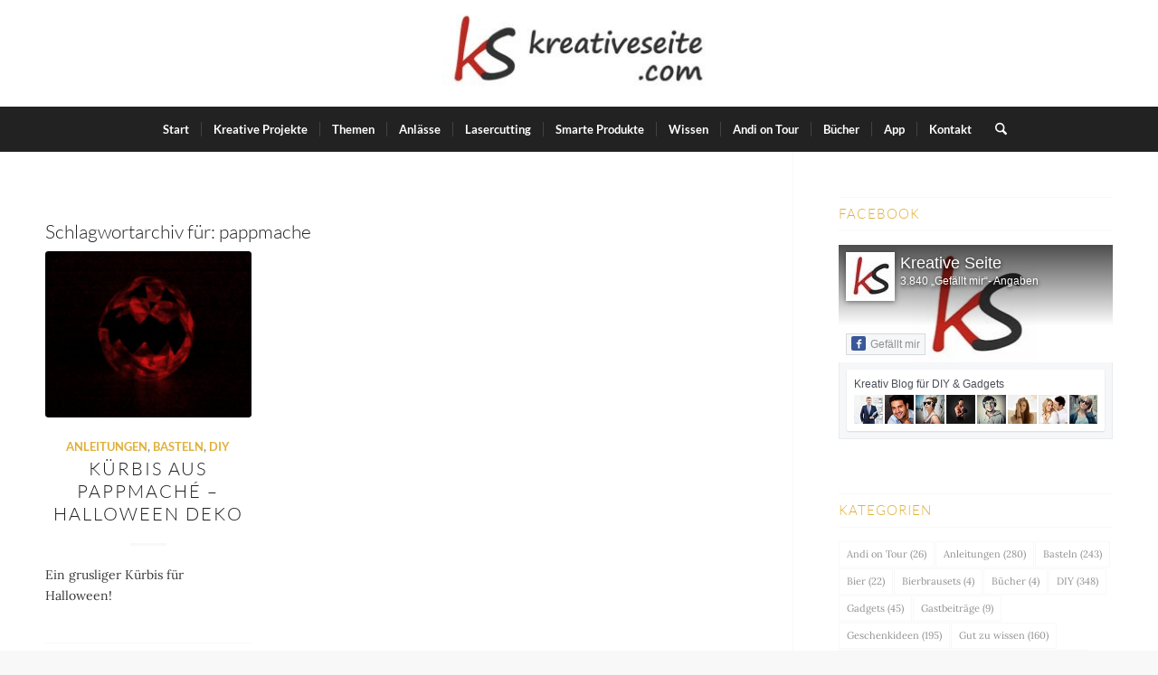

--- FILE ---
content_type: text/html; charset=UTF-8
request_url: https://kreativeseite.com/tag/pappmache/
body_size: 134835
content:
<!DOCTYPE html>
<html lang="de" class="html_stretched responsive av-preloader-disabled  html_header_top html_logo_center html_bottom_nav_header html_menu_right html_large html_header_sticky html_header_shrinking html_mobile_menu_tablet html_header_searchicon html_content_align_center html_header_unstick_top_disabled html_header_stretch_disabled html_minimal_header html_elegant-blog html_av-overlay-side html_av-overlay-side-minimal html_av-submenu-noclone html_entry_id_39859 av-cookies-no-cookie-consent av-no-preview av-default-lightbox html_text_menu_active av-mobile-menu-switch-portrait">
<head>
<meta charset="UTF-8" />


<!-- mobile setting -->
<meta name="viewport" content="width=device-width, initial-scale=1">

<!-- Scripts/CSS and wp_head hook -->
<meta name='robots' content='index, follow, max-image-preview:large, max-snippet:-1, max-video-preview:-1' />

	<!-- This site is optimized with the Yoast SEO plugin v26.7 - https://yoast.com/wordpress/plugins/seo/ -->
	<title>pappmache Archiv &#8226; Kreativ Blog - DIY &amp; Gadgets</title>
	<meta name="description" content="Tag: pappmache ... dieser Kreativ Blog zeigt DIY rund ums Basteln, Upcycling sowie Life Hacks. Neben Bastelanleitungen wartet viel Wissenswertes und coole Geschenkideen &amp; Gadgets." />
	<link rel="canonical" href="https://kreativeseite.com/tag/pappmache/" />
	<meta property="og:locale" content="de_DE" />
	<meta property="og:type" content="article" />
	<meta property="og:title" content="pappmache Archiv &#8226; Kreativ Blog - DIY &amp; Gadgets" />
	<meta property="og:description" content="Tag: pappmache ... dieser Kreativ Blog zeigt DIY rund ums Basteln, Upcycling sowie Life Hacks. Neben Bastelanleitungen wartet viel Wissenswertes und coole Geschenkideen &amp; Gadgets." />
	<meta property="og:url" content="https://kreativeseite.com/tag/pappmache/" />
	<meta property="og:site_name" content="Kreativ Blog - DIY &amp; Gadgets" />
	<meta property="og:image" content="https://kreativeseite.com/wp-content/uploads/2021/09/kreativeseite-header-1.jpg" />
	<meta property="og:image:width" content="1920" />
	<meta property="og:image:height" content="1080" />
	<meta property="og:image:type" content="image/jpeg" />
	<meta name="twitter:card" content="summary_large_image" />
	<meta name="twitter:site" content="@kreativeseite" />
	<script type="application/ld+json" class="yoast-schema-graph">{"@context":"https://schema.org","@graph":[{"@type":"CollectionPage","@id":"https://kreativeseite.com/tag/pappmache/","url":"https://kreativeseite.com/tag/pappmache/","name":"pappmache Archiv &#8226; Kreativ Blog - DIY &amp; Gadgets","isPartOf":{"@id":"https://kreativeseite.com/#website"},"primaryImageOfPage":{"@id":"https://kreativeseite.com/tag/pappmache/#primaryimage"},"image":{"@id":"https://kreativeseite.com/tag/pappmache/#primaryimage"},"thumbnailUrl":"https://kreativeseite.com/wp-content/uploads/2016/10/DIY-Kürbis-aus-Pappmache-für-Halloween-5.jpg","description":"Tag: pappmache ... dieser Kreativ Blog zeigt DIY rund ums Basteln, Upcycling sowie Life Hacks. Neben Bastelanleitungen wartet viel Wissenswertes und coole Geschenkideen & Gadgets.","breadcrumb":{"@id":"https://kreativeseite.com/tag/pappmache/#breadcrumb"},"inLanguage":"de"},{"@type":"ImageObject","inLanguage":"de","@id":"https://kreativeseite.com/tag/pappmache/#primaryimage","url":"https://kreativeseite.com/wp-content/uploads/2016/10/DIY-Kürbis-aus-Pappmache-für-Halloween-5.jpg","contentUrl":"https://kreativeseite.com/wp-content/uploads/2016/10/DIY-Kürbis-aus-Pappmache-für-Halloween-5.jpg","width":1022,"height":1022,"caption":"Schritt 6: Mit dem richtigen Licht ist der Papierkürbis für Halloween perfekt"},{"@type":"BreadcrumbList","@id":"https://kreativeseite.com/tag/pappmache/#breadcrumb","itemListElement":[{"@type":"ListItem","position":1,"name":"Startseite","item":"https://kreativeseite.com/willkommen/"},{"@type":"ListItem","position":2,"name":"pappmache"}]},{"@type":"WebSite","@id":"https://kreativeseite.com/#website","url":"https://kreativeseite.com/","name":"Kreativ Blog - DIY &amp; Gadgets","description":"DIY Blog aus Österreich für kreative Projekte und smarte Produkte","publisher":{"@id":"https://kreativeseite.com/#organization"},"potentialAction":[{"@type":"SearchAction","target":{"@type":"EntryPoint","urlTemplate":"https://kreativeseite.com/?s={search_term_string}"},"query-input":{"@type":"PropertyValueSpecification","valueRequired":true,"valueName":"search_term_string"}}],"inLanguage":"de"},{"@type":"Organization","@id":"https://kreativeseite.com/#organization","name":"Kreativ Blog - DIY & Gadgets","url":"https://kreativeseite.com/","logo":{"@type":"ImageObject","inLanguage":"de","@id":"https://kreativeseite.com/#/schema/logo/image/","url":"https://kreativeseite.com/wp-content/uploads/2021/09/kreativeseite-header-1.jpg","contentUrl":"https://kreativeseite.com/wp-content/uploads/2021/09/kreativeseite-header-1.jpg","width":1920,"height":1080,"caption":"Kreativ Blog - DIY & Gadgets"},"image":{"@id":"https://kreativeseite.com/#/schema/logo/image/"},"sameAs":["https://www.facebook.com/kreativeseite","https://x.com/kreativeseite","https://www.instagram.com/kreativeseite/","https://www.pinterest.at/kreativeseite/","https://www.youtube.com/@kreativeseite"]}]}</script>
	<!-- / Yoast SEO plugin. -->


<link rel="alternate" type="application/rss+xml" title="Kreativ Blog - DIY &amp; Gadgets &raquo; Feed" href="https://kreativeseite.com/feed/" />
<link rel="alternate" type="application/rss+xml" title="Kreativ Blog - DIY &amp; Gadgets &raquo; Kommentar-Feed" href="https://kreativeseite.com/comments/feed/" />
<link rel="alternate" type="application/rss+xml" title="Kreativ Blog - DIY &amp; Gadgets &raquo; pappmache Schlagwort-Feed" href="https://kreativeseite.com/tag/pappmache/feed/" />
<style id='wp-img-auto-sizes-contain-inline-css' type='text/css'>
img:is([sizes=auto i],[sizes^="auto," i]){contain-intrinsic-size:3000px 1500px}
/*# sourceURL=wp-img-auto-sizes-contain-inline-css */
</style>
<link rel='stylesheet' id='sbi_styles-css' href='https://kreativeseite.com/wp-content/plugins/instagram-feed/css/sbi-styles.min.css?ver=6.10.0' type='text/css' media='all' />
<style id='wp-block-library-inline-css' type='text/css'>
:root{--wp-block-synced-color:#7a00df;--wp-block-synced-color--rgb:122,0,223;--wp-bound-block-color:var(--wp-block-synced-color);--wp-editor-canvas-background:#ddd;--wp-admin-theme-color:#007cba;--wp-admin-theme-color--rgb:0,124,186;--wp-admin-theme-color-darker-10:#006ba1;--wp-admin-theme-color-darker-10--rgb:0,107,160.5;--wp-admin-theme-color-darker-20:#005a87;--wp-admin-theme-color-darker-20--rgb:0,90,135;--wp-admin-border-width-focus:2px}@media (min-resolution:192dpi){:root{--wp-admin-border-width-focus:1.5px}}.wp-element-button{cursor:pointer}:root .has-very-light-gray-background-color{background-color:#eee}:root .has-very-dark-gray-background-color{background-color:#313131}:root .has-very-light-gray-color{color:#eee}:root .has-very-dark-gray-color{color:#313131}:root .has-vivid-green-cyan-to-vivid-cyan-blue-gradient-background{background:linear-gradient(135deg,#00d084,#0693e3)}:root .has-purple-crush-gradient-background{background:linear-gradient(135deg,#34e2e4,#4721fb 50%,#ab1dfe)}:root .has-hazy-dawn-gradient-background{background:linear-gradient(135deg,#faaca8,#dad0ec)}:root .has-subdued-olive-gradient-background{background:linear-gradient(135deg,#fafae1,#67a671)}:root .has-atomic-cream-gradient-background{background:linear-gradient(135deg,#fdd79a,#004a59)}:root .has-nightshade-gradient-background{background:linear-gradient(135deg,#330968,#31cdcf)}:root .has-midnight-gradient-background{background:linear-gradient(135deg,#020381,#2874fc)}:root{--wp--preset--font-size--normal:16px;--wp--preset--font-size--huge:42px}.has-regular-font-size{font-size:1em}.has-larger-font-size{font-size:2.625em}.has-normal-font-size{font-size:var(--wp--preset--font-size--normal)}.has-huge-font-size{font-size:var(--wp--preset--font-size--huge)}.has-text-align-center{text-align:center}.has-text-align-left{text-align:left}.has-text-align-right{text-align:right}.has-fit-text{white-space:nowrap!important}#end-resizable-editor-section{display:none}.aligncenter{clear:both}.items-justified-left{justify-content:flex-start}.items-justified-center{justify-content:center}.items-justified-right{justify-content:flex-end}.items-justified-space-between{justify-content:space-between}.screen-reader-text{border:0;clip-path:inset(50%);height:1px;margin:-1px;overflow:hidden;padding:0;position:absolute;width:1px;word-wrap:normal!important}.screen-reader-text:focus{background-color:#ddd;clip-path:none;color:#444;display:block;font-size:1em;height:auto;left:5px;line-height:normal;padding:15px 23px 14px;text-decoration:none;top:5px;width:auto;z-index:100000}html :where(.has-border-color){border-style:solid}html :where([style*=border-top-color]){border-top-style:solid}html :where([style*=border-right-color]){border-right-style:solid}html :where([style*=border-bottom-color]){border-bottom-style:solid}html :where([style*=border-left-color]){border-left-style:solid}html :where([style*=border-width]){border-style:solid}html :where([style*=border-top-width]){border-top-style:solid}html :where([style*=border-right-width]){border-right-style:solid}html :where([style*=border-bottom-width]){border-bottom-style:solid}html :where([style*=border-left-width]){border-left-style:solid}html :where(img[class*=wp-image-]){height:auto;max-width:100%}:where(figure){margin:0 0 1em}html :where(.is-position-sticky){--wp-admin--admin-bar--position-offset:var(--wp-admin--admin-bar--height,0px)}@media screen and (max-width:600px){html :where(.is-position-sticky){--wp-admin--admin-bar--position-offset:0px}}

/*# sourceURL=wp-block-library-inline-css */
</style><style id='global-styles-inline-css' type='text/css'>
:root{--wp--preset--aspect-ratio--square: 1;--wp--preset--aspect-ratio--4-3: 4/3;--wp--preset--aspect-ratio--3-4: 3/4;--wp--preset--aspect-ratio--3-2: 3/2;--wp--preset--aspect-ratio--2-3: 2/3;--wp--preset--aspect-ratio--16-9: 16/9;--wp--preset--aspect-ratio--9-16: 9/16;--wp--preset--color--black: #000000;--wp--preset--color--cyan-bluish-gray: #abb8c3;--wp--preset--color--white: #ffffff;--wp--preset--color--pale-pink: #f78da7;--wp--preset--color--vivid-red: #cf2e2e;--wp--preset--color--luminous-vivid-orange: #ff6900;--wp--preset--color--luminous-vivid-amber: #fcb900;--wp--preset--color--light-green-cyan: #7bdcb5;--wp--preset--color--vivid-green-cyan: #00d084;--wp--preset--color--pale-cyan-blue: #8ed1fc;--wp--preset--color--vivid-cyan-blue: #0693e3;--wp--preset--color--vivid-purple: #9b51e0;--wp--preset--color--metallic-red: #b02b2c;--wp--preset--color--maximum-yellow-red: #edae44;--wp--preset--color--yellow-sun: #eeee22;--wp--preset--color--palm-leaf: #83a846;--wp--preset--color--aero: #7bb0e7;--wp--preset--color--old-lavender: #745f7e;--wp--preset--color--steel-teal: #5f8789;--wp--preset--color--raspberry-pink: #d65799;--wp--preset--color--medium-turquoise: #4ecac2;--wp--preset--gradient--vivid-cyan-blue-to-vivid-purple: linear-gradient(135deg,rgb(6,147,227) 0%,rgb(155,81,224) 100%);--wp--preset--gradient--light-green-cyan-to-vivid-green-cyan: linear-gradient(135deg,rgb(122,220,180) 0%,rgb(0,208,130) 100%);--wp--preset--gradient--luminous-vivid-amber-to-luminous-vivid-orange: linear-gradient(135deg,rgb(252,185,0) 0%,rgb(255,105,0) 100%);--wp--preset--gradient--luminous-vivid-orange-to-vivid-red: linear-gradient(135deg,rgb(255,105,0) 0%,rgb(207,46,46) 100%);--wp--preset--gradient--very-light-gray-to-cyan-bluish-gray: linear-gradient(135deg,rgb(238,238,238) 0%,rgb(169,184,195) 100%);--wp--preset--gradient--cool-to-warm-spectrum: linear-gradient(135deg,rgb(74,234,220) 0%,rgb(151,120,209) 20%,rgb(207,42,186) 40%,rgb(238,44,130) 60%,rgb(251,105,98) 80%,rgb(254,248,76) 100%);--wp--preset--gradient--blush-light-purple: linear-gradient(135deg,rgb(255,206,236) 0%,rgb(152,150,240) 100%);--wp--preset--gradient--blush-bordeaux: linear-gradient(135deg,rgb(254,205,165) 0%,rgb(254,45,45) 50%,rgb(107,0,62) 100%);--wp--preset--gradient--luminous-dusk: linear-gradient(135deg,rgb(255,203,112) 0%,rgb(199,81,192) 50%,rgb(65,88,208) 100%);--wp--preset--gradient--pale-ocean: linear-gradient(135deg,rgb(255,245,203) 0%,rgb(182,227,212) 50%,rgb(51,167,181) 100%);--wp--preset--gradient--electric-grass: linear-gradient(135deg,rgb(202,248,128) 0%,rgb(113,206,126) 100%);--wp--preset--gradient--midnight: linear-gradient(135deg,rgb(2,3,129) 0%,rgb(40,116,252) 100%);--wp--preset--font-size--small: 1rem;--wp--preset--font-size--medium: 1.125rem;--wp--preset--font-size--large: 1.75rem;--wp--preset--font-size--x-large: clamp(1.75rem, 3vw, 2.25rem);--wp--preset--spacing--20: 0.44rem;--wp--preset--spacing--30: 0.67rem;--wp--preset--spacing--40: 1rem;--wp--preset--spacing--50: 1.5rem;--wp--preset--spacing--60: 2.25rem;--wp--preset--spacing--70: 3.38rem;--wp--preset--spacing--80: 5.06rem;--wp--preset--shadow--natural: 6px 6px 9px rgba(0, 0, 0, 0.2);--wp--preset--shadow--deep: 12px 12px 50px rgba(0, 0, 0, 0.4);--wp--preset--shadow--sharp: 6px 6px 0px rgba(0, 0, 0, 0.2);--wp--preset--shadow--outlined: 6px 6px 0px -3px rgb(255, 255, 255), 6px 6px rgb(0, 0, 0);--wp--preset--shadow--crisp: 6px 6px 0px rgb(0, 0, 0);}:root { --wp--style--global--content-size: 800px;--wp--style--global--wide-size: 1130px; }:where(body) { margin: 0; }.wp-site-blocks > .alignleft { float: left; margin-right: 2em; }.wp-site-blocks > .alignright { float: right; margin-left: 2em; }.wp-site-blocks > .aligncenter { justify-content: center; margin-left: auto; margin-right: auto; }:where(.is-layout-flex){gap: 0.5em;}:where(.is-layout-grid){gap: 0.5em;}.is-layout-flow > .alignleft{float: left;margin-inline-start: 0;margin-inline-end: 2em;}.is-layout-flow > .alignright{float: right;margin-inline-start: 2em;margin-inline-end: 0;}.is-layout-flow > .aligncenter{margin-left: auto !important;margin-right: auto !important;}.is-layout-constrained > .alignleft{float: left;margin-inline-start: 0;margin-inline-end: 2em;}.is-layout-constrained > .alignright{float: right;margin-inline-start: 2em;margin-inline-end: 0;}.is-layout-constrained > .aligncenter{margin-left: auto !important;margin-right: auto !important;}.is-layout-constrained > :where(:not(.alignleft):not(.alignright):not(.alignfull)){max-width: var(--wp--style--global--content-size);margin-left: auto !important;margin-right: auto !important;}.is-layout-constrained > .alignwide{max-width: var(--wp--style--global--wide-size);}body .is-layout-flex{display: flex;}.is-layout-flex{flex-wrap: wrap;align-items: center;}.is-layout-flex > :is(*, div){margin: 0;}body .is-layout-grid{display: grid;}.is-layout-grid > :is(*, div){margin: 0;}body{padding-top: 0px;padding-right: 0px;padding-bottom: 0px;padding-left: 0px;}a:where(:not(.wp-element-button)){text-decoration: underline;}:root :where(.wp-element-button, .wp-block-button__link){background-color: #32373c;border-width: 0;color: #fff;font-family: inherit;font-size: inherit;font-style: inherit;font-weight: inherit;letter-spacing: inherit;line-height: inherit;padding-top: calc(0.667em + 2px);padding-right: calc(1.333em + 2px);padding-bottom: calc(0.667em + 2px);padding-left: calc(1.333em + 2px);text-decoration: none;text-transform: inherit;}.has-black-color{color: var(--wp--preset--color--black) !important;}.has-cyan-bluish-gray-color{color: var(--wp--preset--color--cyan-bluish-gray) !important;}.has-white-color{color: var(--wp--preset--color--white) !important;}.has-pale-pink-color{color: var(--wp--preset--color--pale-pink) !important;}.has-vivid-red-color{color: var(--wp--preset--color--vivid-red) !important;}.has-luminous-vivid-orange-color{color: var(--wp--preset--color--luminous-vivid-orange) !important;}.has-luminous-vivid-amber-color{color: var(--wp--preset--color--luminous-vivid-amber) !important;}.has-light-green-cyan-color{color: var(--wp--preset--color--light-green-cyan) !important;}.has-vivid-green-cyan-color{color: var(--wp--preset--color--vivid-green-cyan) !important;}.has-pale-cyan-blue-color{color: var(--wp--preset--color--pale-cyan-blue) !important;}.has-vivid-cyan-blue-color{color: var(--wp--preset--color--vivid-cyan-blue) !important;}.has-vivid-purple-color{color: var(--wp--preset--color--vivid-purple) !important;}.has-metallic-red-color{color: var(--wp--preset--color--metallic-red) !important;}.has-maximum-yellow-red-color{color: var(--wp--preset--color--maximum-yellow-red) !important;}.has-yellow-sun-color{color: var(--wp--preset--color--yellow-sun) !important;}.has-palm-leaf-color{color: var(--wp--preset--color--palm-leaf) !important;}.has-aero-color{color: var(--wp--preset--color--aero) !important;}.has-old-lavender-color{color: var(--wp--preset--color--old-lavender) !important;}.has-steel-teal-color{color: var(--wp--preset--color--steel-teal) !important;}.has-raspberry-pink-color{color: var(--wp--preset--color--raspberry-pink) !important;}.has-medium-turquoise-color{color: var(--wp--preset--color--medium-turquoise) !important;}.has-black-background-color{background-color: var(--wp--preset--color--black) !important;}.has-cyan-bluish-gray-background-color{background-color: var(--wp--preset--color--cyan-bluish-gray) !important;}.has-white-background-color{background-color: var(--wp--preset--color--white) !important;}.has-pale-pink-background-color{background-color: var(--wp--preset--color--pale-pink) !important;}.has-vivid-red-background-color{background-color: var(--wp--preset--color--vivid-red) !important;}.has-luminous-vivid-orange-background-color{background-color: var(--wp--preset--color--luminous-vivid-orange) !important;}.has-luminous-vivid-amber-background-color{background-color: var(--wp--preset--color--luminous-vivid-amber) !important;}.has-light-green-cyan-background-color{background-color: var(--wp--preset--color--light-green-cyan) !important;}.has-vivid-green-cyan-background-color{background-color: var(--wp--preset--color--vivid-green-cyan) !important;}.has-pale-cyan-blue-background-color{background-color: var(--wp--preset--color--pale-cyan-blue) !important;}.has-vivid-cyan-blue-background-color{background-color: var(--wp--preset--color--vivid-cyan-blue) !important;}.has-vivid-purple-background-color{background-color: var(--wp--preset--color--vivid-purple) !important;}.has-metallic-red-background-color{background-color: var(--wp--preset--color--metallic-red) !important;}.has-maximum-yellow-red-background-color{background-color: var(--wp--preset--color--maximum-yellow-red) !important;}.has-yellow-sun-background-color{background-color: var(--wp--preset--color--yellow-sun) !important;}.has-palm-leaf-background-color{background-color: var(--wp--preset--color--palm-leaf) !important;}.has-aero-background-color{background-color: var(--wp--preset--color--aero) !important;}.has-old-lavender-background-color{background-color: var(--wp--preset--color--old-lavender) !important;}.has-steel-teal-background-color{background-color: var(--wp--preset--color--steel-teal) !important;}.has-raspberry-pink-background-color{background-color: var(--wp--preset--color--raspberry-pink) !important;}.has-medium-turquoise-background-color{background-color: var(--wp--preset--color--medium-turquoise) !important;}.has-black-border-color{border-color: var(--wp--preset--color--black) !important;}.has-cyan-bluish-gray-border-color{border-color: var(--wp--preset--color--cyan-bluish-gray) !important;}.has-white-border-color{border-color: var(--wp--preset--color--white) !important;}.has-pale-pink-border-color{border-color: var(--wp--preset--color--pale-pink) !important;}.has-vivid-red-border-color{border-color: var(--wp--preset--color--vivid-red) !important;}.has-luminous-vivid-orange-border-color{border-color: var(--wp--preset--color--luminous-vivid-orange) !important;}.has-luminous-vivid-amber-border-color{border-color: var(--wp--preset--color--luminous-vivid-amber) !important;}.has-light-green-cyan-border-color{border-color: var(--wp--preset--color--light-green-cyan) !important;}.has-vivid-green-cyan-border-color{border-color: var(--wp--preset--color--vivid-green-cyan) !important;}.has-pale-cyan-blue-border-color{border-color: var(--wp--preset--color--pale-cyan-blue) !important;}.has-vivid-cyan-blue-border-color{border-color: var(--wp--preset--color--vivid-cyan-blue) !important;}.has-vivid-purple-border-color{border-color: var(--wp--preset--color--vivid-purple) !important;}.has-metallic-red-border-color{border-color: var(--wp--preset--color--metallic-red) !important;}.has-maximum-yellow-red-border-color{border-color: var(--wp--preset--color--maximum-yellow-red) !important;}.has-yellow-sun-border-color{border-color: var(--wp--preset--color--yellow-sun) !important;}.has-palm-leaf-border-color{border-color: var(--wp--preset--color--palm-leaf) !important;}.has-aero-border-color{border-color: var(--wp--preset--color--aero) !important;}.has-old-lavender-border-color{border-color: var(--wp--preset--color--old-lavender) !important;}.has-steel-teal-border-color{border-color: var(--wp--preset--color--steel-teal) !important;}.has-raspberry-pink-border-color{border-color: var(--wp--preset--color--raspberry-pink) !important;}.has-medium-turquoise-border-color{border-color: var(--wp--preset--color--medium-turquoise) !important;}.has-vivid-cyan-blue-to-vivid-purple-gradient-background{background: var(--wp--preset--gradient--vivid-cyan-blue-to-vivid-purple) !important;}.has-light-green-cyan-to-vivid-green-cyan-gradient-background{background: var(--wp--preset--gradient--light-green-cyan-to-vivid-green-cyan) !important;}.has-luminous-vivid-amber-to-luminous-vivid-orange-gradient-background{background: var(--wp--preset--gradient--luminous-vivid-amber-to-luminous-vivid-orange) !important;}.has-luminous-vivid-orange-to-vivid-red-gradient-background{background: var(--wp--preset--gradient--luminous-vivid-orange-to-vivid-red) !important;}.has-very-light-gray-to-cyan-bluish-gray-gradient-background{background: var(--wp--preset--gradient--very-light-gray-to-cyan-bluish-gray) !important;}.has-cool-to-warm-spectrum-gradient-background{background: var(--wp--preset--gradient--cool-to-warm-spectrum) !important;}.has-blush-light-purple-gradient-background{background: var(--wp--preset--gradient--blush-light-purple) !important;}.has-blush-bordeaux-gradient-background{background: var(--wp--preset--gradient--blush-bordeaux) !important;}.has-luminous-dusk-gradient-background{background: var(--wp--preset--gradient--luminous-dusk) !important;}.has-pale-ocean-gradient-background{background: var(--wp--preset--gradient--pale-ocean) !important;}.has-electric-grass-gradient-background{background: var(--wp--preset--gradient--electric-grass) !important;}.has-midnight-gradient-background{background: var(--wp--preset--gradient--midnight) !important;}.has-small-font-size{font-size: var(--wp--preset--font-size--small) !important;}.has-medium-font-size{font-size: var(--wp--preset--font-size--medium) !important;}.has-large-font-size{font-size: var(--wp--preset--font-size--large) !important;}.has-x-large-font-size{font-size: var(--wp--preset--font-size--x-large) !important;}
/*# sourceURL=global-styles-inline-css */
</style>

<link rel='stylesheet' id='borlabs-cookie-custom-css' href='https://kreativeseite.com/wp-content/cache/borlabs-cookie/1/borlabs-cookie-1-de.css?ver=3.3.23-66' type='text/css' media='all' />
<link rel='stylesheet' id='avia-merged-styles-css' href='https://kreativeseite.com/wp-content/uploads/dynamic_avia/avia-merged-styles-856a323e44199565b8491d59ded99231---696e1f9465525.css' type='text/css' media='all' />
<script type="text/javascript" src="https://kreativeseite.com/wp-includes/js/jquery/jquery.min.js?ver=3.7.1" id="jquery-core-js"></script>
<script type="text/javascript" id="sbi_scripts-js-extra">
/* <![CDATA[ */
var sb_instagram_js_options = {"font_method":"svg","resized_url":"https://kreativeseite.com/wp-content/uploads/sb-instagram-feed-images/","placeholder":"https://kreativeseite.com/wp-content/plugins/instagram-feed/img/placeholder.png","ajax_url":"https://kreativeseite.com/wp-admin/admin-ajax.php"};
//# sourceURL=sbi_scripts-js-extra
/* ]]> */
</script>
<script data-borlabs-cookie-script-blocker-handle="sbi_scripts" data-borlabs-cookie-script-blocker-id="instagram-sb-feed" type="text/template" data-borlabs-cookie-script-blocker-src="https://kreativeseite.com/wp-content/plugins/instagram-feed/js/sbi-scripts.min.js?ver=6.10.0" id="sbi_scripts-js"></script><script type="text/javascript" src="https://kreativeseite.com/wp-content/themes/enfold/js/avia-js.js?ver=7.1.3" id="avia-js-js"></script>
<script type="text/javascript" src="https://kreativeseite.com/wp-content/themes/enfold/js/avia-compat.js?ver=7.1.3" id="avia-compat-js"></script>
<script data-no-optimize="1" data-no-minify="1" data-cfasync="false" type="text/javascript" src="https://kreativeseite.com/wp-content/cache/borlabs-cookie/1/borlabs-cookie-config-de.json.js?ver=3.3.23-72" id="borlabs-cookie-config-js"></script>
<script data-no-optimize="1" data-no-minify="1" data-cfasync="false" type="text/javascript" src="https://kreativeseite.com/wp-content/plugins/borlabs-cookie/assets/javascript/borlabs-cookie-prioritize.min.js?ver=3.3.23" id="borlabs-cookie-prioritize-js"></script>
<link rel="https://api.w.org/" href="https://kreativeseite.com/wp-json/" /><link rel="alternate" title="JSON" type="application/json" href="https://kreativeseite.com/wp-json/wp/v2/tags/867" /><link rel="EditURI" type="application/rsd+xml" title="RSD" href="https://kreativeseite.com/xmlrpc.php?rsd" />
<meta name="generator" content="WordPress 6.9" />

<link rel="icon" href="https://kreativeseite.com/wp-content/uploads/2021/09/kreativeseite-logo-300x300.jpg" type="image/x-icon">
<!--[if lt IE 9]><script src="https://kreativeseite.com/wp-content/themes/enfold/js/html5shiv.js"></script><![endif]--><link rel="profile" href="https://gmpg.org/xfn/11" />
<link rel="alternate" type="application/rss+xml" title="Kreativ Blog - DIY &amp; Gadgets RSS2 Feed" href="https://kreativeseite.com/feed/" />
<link rel="pingback" href="https://kreativeseite.com/xmlrpc.php" />
<script data-borlabs-cookie-script-blocker-ignore>
if ('0' === '1' && ('0' === '1' || '1' === '1')) {
    window['gtag_enable_tcf_support'] = true;
}
window.dataLayer = window.dataLayer || [];
if (typeof gtag !== 'function') {
    function gtag() {
        dataLayer.push(arguments);
    }
}
gtag('set', 'developer_id.dYjRjMm', true);
if ('0' === '1' || '1' === '1') {
    if (window.BorlabsCookieGoogleConsentModeDefaultSet !== true) {
        let getCookieValue = function (name) {
            return document.cookie.match('(^|;)\\s*' + name + '\\s*=\\s*([^;]+)')?.pop() || '';
        };
        let cookieValue = getCookieValue('borlabs-cookie-gcs');
        let consentsFromCookie = {};
        if (cookieValue !== '') {
            consentsFromCookie = JSON.parse(decodeURIComponent(cookieValue));
        }
        let defaultValues = {
            'ad_storage': 'denied',
            'ad_user_data': 'denied',
            'ad_personalization': 'denied',
            'analytics_storage': 'denied',
            'functionality_storage': 'denied',
            'personalization_storage': 'denied',
            'security_storage': 'denied',
            'wait_for_update': 500,
        };
        gtag('consent', 'default', { ...defaultValues, ...consentsFromCookie });
    }
    window.BorlabsCookieGoogleConsentModeDefaultSet = true;
    let borlabsCookieConsentChangeHandler = function () {
        window.dataLayer = window.dataLayer || [];
        if (typeof gtag !== 'function') { function gtag(){dataLayer.push(arguments);} }

        let getCookieValue = function (name) {
            return document.cookie.match('(^|;)\\s*' + name + '\\s*=\\s*([^;]+)')?.pop() || '';
        };
        let cookieValue = getCookieValue('borlabs-cookie-gcs');
        let consentsFromCookie = {};
        if (cookieValue !== '') {
            consentsFromCookie = JSON.parse(decodeURIComponent(cookieValue));
        }

        consentsFromCookie.analytics_storage = BorlabsCookie.Consents.hasConsent('google-analytics') ? 'granted' : 'denied';

        BorlabsCookie.CookieLibrary.setCookie(
            'borlabs-cookie-gcs',
            JSON.stringify(consentsFromCookie),
            BorlabsCookie.Settings.automaticCookieDomainAndPath.value ? '' : BorlabsCookie.Settings.cookieDomain.value,
            BorlabsCookie.Settings.cookiePath.value,
            BorlabsCookie.Cookie.getPluginCookie().expires,
            BorlabsCookie.Settings.cookieSecure.value,
            BorlabsCookie.Settings.cookieSameSite.value
        );
    }
    document.addEventListener('borlabs-cookie-consent-saved', borlabsCookieConsentChangeHandler);
    document.addEventListener('borlabs-cookie-handle-unblock', borlabsCookieConsentChangeHandler);
}
if ('0' === '1') {
    gtag("js", new Date());
    gtag("config", "G-R4HXNGN7RB", {"anonymize_ip": true});

    (function (w, d, s, i) {
        var f = d.getElementsByTagName(s)[0],
            j = d.createElement(s);
        j.async = true;
        j.src =
            "https://www.googletagmanager.com/gtag/js?id=" + i;
        f.parentNode.insertBefore(j, f);
    })(window, document, "script", "G-R4HXNGN7RB");
}
</script>		<style type="text/css" id="wp-custom-css">
			.avia_fb_likebox .av_facebook_widget_main_wrap {background-size:auto; background-position:top;}
#top #main .avia-section .template-page {margin-bottom: -50px;}		</style>
		<style type="text/css">
		@font-face {font-family: 'entypo-fontello-enfold'; font-weight: normal; font-style: normal; font-display: auto;
		src: url('https://kreativeseite.com/wp-content/themes/enfold/config-templatebuilder/avia-template-builder/assets/fonts/entypo-fontello-enfold/entypo-fontello-enfold.woff2') format('woff2'),
		url('https://kreativeseite.com/wp-content/themes/enfold/config-templatebuilder/avia-template-builder/assets/fonts/entypo-fontello-enfold/entypo-fontello-enfold.woff') format('woff'),
		url('https://kreativeseite.com/wp-content/themes/enfold/config-templatebuilder/avia-template-builder/assets/fonts/entypo-fontello-enfold/entypo-fontello-enfold.ttf') format('truetype'),
		url('https://kreativeseite.com/wp-content/themes/enfold/config-templatebuilder/avia-template-builder/assets/fonts/entypo-fontello-enfold/entypo-fontello-enfold.svg#entypo-fontello-enfold') format('svg'),
		url('https://kreativeseite.com/wp-content/themes/enfold/config-templatebuilder/avia-template-builder/assets/fonts/entypo-fontello-enfold/entypo-fontello-enfold.eot'),
		url('https://kreativeseite.com/wp-content/themes/enfold/config-templatebuilder/avia-template-builder/assets/fonts/entypo-fontello-enfold/entypo-fontello-enfold.eot?#iefix') format('embedded-opentype');
		}

		#top .avia-font-entypo-fontello-enfold, body .avia-font-entypo-fontello-enfold, html body [data-av_iconfont='entypo-fontello-enfold']:before{ font-family: 'entypo-fontello-enfold'; }
		
		@font-face {font-family: 'entypo-fontello'; font-weight: normal; font-style: normal; font-display: auto;
		src: url('https://kreativeseite.com/wp-content/themes/enfold/config-templatebuilder/avia-template-builder/assets/fonts/entypo-fontello/entypo-fontello.woff2') format('woff2'),
		url('https://kreativeseite.com/wp-content/themes/enfold/config-templatebuilder/avia-template-builder/assets/fonts/entypo-fontello/entypo-fontello.woff') format('woff'),
		url('https://kreativeseite.com/wp-content/themes/enfold/config-templatebuilder/avia-template-builder/assets/fonts/entypo-fontello/entypo-fontello.ttf') format('truetype'),
		url('https://kreativeseite.com/wp-content/themes/enfold/config-templatebuilder/avia-template-builder/assets/fonts/entypo-fontello/entypo-fontello.svg#entypo-fontello') format('svg'),
		url('https://kreativeseite.com/wp-content/themes/enfold/config-templatebuilder/avia-template-builder/assets/fonts/entypo-fontello/entypo-fontello.eot'),
		url('https://kreativeseite.com/wp-content/themes/enfold/config-templatebuilder/avia-template-builder/assets/fonts/entypo-fontello/entypo-fontello.eot?#iefix') format('embedded-opentype');
		}

		#top .avia-font-entypo-fontello, body .avia-font-entypo-fontello, html body [data-av_iconfont='entypo-fontello']:before{ font-family: 'entypo-fontello'; }
		</style>

<!--
Debugging Info for Theme support: 

Theme: Enfold
Version: 7.1.3
Installed: enfold
AviaFramework Version: 5.6
AviaBuilder Version: 6.0
aviaElementManager Version: 1.0.1
ML:256-PU:105-PLA:10
WP:6.9
Compress: CSS:all theme files - JS:disabled
Updates: enabled - token has changed and not verified
PLAu:8
-->
</head>

<body id="top" class="archive tag tag-pappmache tag-867 wp-theme-enfold stretched rtl_columns av-curtain-numeric lato-custom lato lora-custom lora  av-accessibility-a av-accessibility-aa av-accessibility-aaa avia-responsive-images-support" itemscope="itemscope" itemtype="https://schema.org/WebPage" >

	
	<div id='wrap_all'>

	
<header id='header' class='all_colors header_color light_bg_color  av_header_top av_logo_center av_bottom_nav_header av_menu_right av_large av_header_sticky av_header_shrinking av_header_stretch_disabled av_mobile_menu_tablet av_header_searchicon av_header_unstick_top_disabled av_seperator_small_border av_minimal_header' aria-label="Header" data-av_shrink_factor='50' role="banner" itemscope="itemscope" itemtype="https://schema.org/WPHeader" >

		<div  id='header_main' class='container_wrap container_wrap_logo'>

        <div class='container av-logo-container'><div class='inner-container'><span class='logo avia-standard-logo'><a href='https://kreativeseite.com/' class='' aria-label='Kreativ Blog &#8211; DIY &#038; Gadgets' title='Kreativ Blog &#8211; DIY &#038; Gadgets'><img src="https://kreativeseite.com/wp-content/uploads/2021/10/Kreativ-Blog-DIY-Gadgets-Logo-3-1.jpg" srcset="https://kreativeseite.com/wp-content/uploads/2021/10/Kreativ-Blog-DIY-Gadgets-Logo-3-1.jpg 340w, https://kreativeseite.com/wp-content/uploads/2021/10/Kreativ-Blog-DIY-Gadgets-Logo-3-1-300x106.jpg 300w" sizes="(max-width: 340px) 100vw, 340px" height="100" width="300" alt='Kreativ Blog - DIY &amp; Gadgets' title='Kreativ Blog &#8211; DIY &#038; Gadgets' /></a></span></div></div><div id='header_main_alternate' class='container_wrap'><div class='container'><nav class='main_menu' data-selectname='Wähle eine Seite'  role="navigation" itemscope="itemscope" itemtype="https://schema.org/SiteNavigationElement" ><div class="avia-menu av-main-nav-wrap"><ul role="menu" class="menu av-main-nav" id="avia-menu"><li role="menuitem" id="menu-item-38777" class="menu-item menu-item-type-post_type menu-item-object-page menu-item-home menu-item-top-level menu-item-top-level-1"><a href="https://kreativeseite.com/" itemprop="url" tabindex="0"><span class="avia-bullet"></span><span class="avia-menu-text">Start</span><span class="avia-menu-fx"><span class="avia-arrow-wrap"><span class="avia-arrow"></span></span></span></a></li>
<li role="menuitem" id="menu-item-41006" class="menu-item menu-item-type-taxonomy menu-item-object-category menu-item-has-children menu-item-top-level menu-item-top-level-2"><a href="https://kreativeseite.com/category/diy/" itemprop="url" tabindex="0"><span class="avia-bullet"></span><span class="avia-menu-text">Kreative Projekte</span><span class="avia-menu-fx"><span class="avia-arrow-wrap"><span class="avia-arrow"></span></span></span></a>


<ul class="sub-menu">
	<li role="menuitem" id="menu-item-40999" class="menu-item menu-item-type-taxonomy menu-item-object-category"><a href="https://kreativeseite.com/category/diy/" itemprop="url" tabindex="0"><span class="avia-bullet"></span><span class="avia-menu-text">DIY</span></a></li>
	<li role="menuitem" id="menu-item-41000" class="menu-item menu-item-type-taxonomy menu-item-object-category"><a href="https://kreativeseite.com/category/diy/anleitungen/" itemprop="url" tabindex="0"><span class="avia-bullet"></span><span class="avia-menu-text">Anleitungen</span></a></li>
	<li role="menuitem" id="menu-item-41001" class="menu-item menu-item-type-taxonomy menu-item-object-category"><a href="https://kreativeseite.com/category/diy/basteln/" itemprop="url" tabindex="0"><span class="avia-bullet"></span><span class="avia-menu-text">Basteln</span></a></li>
	<li role="menuitem" id="menu-item-50829" class="menu-item menu-item-type-taxonomy menu-item-object-category"><a href="https://kreativeseite.com/category/diy/lasercutting/" itemprop="url" tabindex="0"><span class="avia-bullet"></span><span class="avia-menu-text">Lasercutting</span></a></li>
	<li role="menuitem" id="menu-item-41002" class="menu-item menu-item-type-taxonomy menu-item-object-category"><a href="https://kreativeseite.com/category/diy/upcycling/" itemprop="url" tabindex="0"><span class="avia-bullet"></span><span class="avia-menu-text">Upcycling</span></a></li>
	<li role="menuitem" id="menu-item-41004" class="menu-item menu-item-type-taxonomy menu-item-object-category"><a href="https://kreativeseite.com/category/lifehacks/" itemprop="url" tabindex="0"><span class="avia-bullet"></span><span class="avia-menu-text">Lifehacks</span></a></li>
	<li role="menuitem" id="menu-item-41554" class="menu-item menu-item-type-taxonomy menu-item-object-category"><a href="https://kreativeseite.com/category/diy/kosmetik/" itemprop="url" tabindex="0"><span class="avia-bullet"></span><span class="avia-menu-text">Kosmetik</span></a></li>
	<li role="menuitem" id="menu-item-41003" class="menu-item menu-item-type-taxonomy menu-item-object-category"><a href="https://kreativeseite.com/category/diy/rezepte/" itemprop="url" tabindex="0"><span class="avia-bullet"></span><span class="avia-menu-text">Rezepte</span></a></li>
</ul>
</li>
<li role="menuitem" id="menu-item-49096" class="menu-item menu-item-type-taxonomy menu-item-object-category menu-item-has-children menu-item-top-level menu-item-top-level-3"><a href="https://kreativeseite.com/category/diy/basteln/" itemprop="url" tabindex="0"><span class="avia-bullet"></span><span class="avia-menu-text">Themen</span><span class="avia-menu-fx"><span class="avia-arrow-wrap"><span class="avia-arrow"></span></span></span></a>


<ul class="sub-menu">
	<li role="menuitem" id="menu-item-49098" class="menu-item menu-item-type-post_type menu-item-object-post"><a href="https://kreativeseite.com/2020/03/21/basteln-mit-kindern/" itemprop="url" tabindex="0"><span class="avia-bullet"></span><span class="avia-menu-text">Basteln mit Kindern</span></a></li>
	<li role="menuitem" id="menu-item-49100" class="menu-item menu-item-type-post_type menu-item-object-post"><a href="https://kreativeseite.com/2020/11/20/basteln-zeitungspapier/" itemprop="url" tabindex="0"><span class="avia-bullet"></span><span class="avia-menu-text">Basteln mit Zeitungspapier</span></a></li>
	<li role="menuitem" id="menu-item-49101" class="menu-item menu-item-type-post_type menu-item-object-post"><a href="https://kreativeseite.com/2018/03/24/tetrapack-bastelideen/" itemprop="url" tabindex="0"><span class="avia-bullet"></span><span class="avia-menu-text">Basteln mit Tetrapacks</span></a></li>
	<li role="menuitem" id="menu-item-49102" class="menu-item menu-item-type-post_type menu-item-object-post"><a href="https://kreativeseite.com/2020/05/07/basteln-klorollen/" itemprop="url" tabindex="0"><span class="avia-bullet"></span><span class="avia-menu-text">Basteln mit Klorollen</span></a></li>
	<li role="menuitem" id="menu-item-50782" class="menu-item menu-item-type-post_type menu-item-object-post"><a href="https://kreativeseite.com/2021/11/11/basteln-beton/" itemprop="url" tabindex="0"><span class="avia-bullet"></span><span class="avia-menu-text">Basteln mit Beton</span></a></li>
	<li role="menuitem" id="menu-item-49099" class="menu-item menu-item-type-post_type menu-item-object-post"><a href="https://kreativeseite.com/2019/01/30/basteln-mit-bier/" itemprop="url" tabindex="0"><span class="avia-bullet"></span><span class="avia-menu-text">Basteln mit Bier</span></a></li>
</ul>
</li>
<li role="menuitem" id="menu-item-50964" class="menu-item menu-item-type-taxonomy menu-item-object-category menu-item-has-children menu-item-top-level menu-item-top-level-4"><a href="https://kreativeseite.com/category/diy/basteln/" itemprop="url" tabindex="0"><span class="avia-bullet"></span><span class="avia-menu-text">Anlässe</span><span class="avia-menu-fx"><span class="avia-arrow-wrap"><span class="avia-arrow"></span></span></span></a>


<ul class="sub-menu">
	<li role="menuitem" id="menu-item-49106" class="menu-item menu-item-type-post_type menu-item-object-post"><a href="https://kreativeseite.com/2019/02/07/valentinstag-bastelideen/" itemprop="url" tabindex="0"><span class="avia-bullet"></span><span class="avia-menu-text">Valentinstag</span></a></li>
	<li role="menuitem" id="menu-item-49103" class="menu-item menu-item-type-post_type menu-item-object-post"><a href="https://kreativeseite.com/2019/04/06/diy-garten-ideen/" itemprop="url" tabindex="0"><span class="avia-bullet"></span><span class="avia-menu-text">Gartenideen</span></a></li>
	<li role="menuitem" id="menu-item-49097" class="menu-item menu-item-type-post_type menu-item-object-post"><a href="https://kreativeseite.com/2020/04/10/basteln-fuer-ostern/" itemprop="url" tabindex="0"><span class="avia-bullet"></span><span class="avia-menu-text">Ostern</span></a></li>
	<li role="menuitem" id="menu-item-49104" class="menu-item menu-item-type-post_type menu-item-object-post"><a href="https://kreativeseite.com/2019/04/25/muttertag-bastelideen/" itemprop="url" tabindex="0"><span class="avia-bullet"></span><span class="avia-menu-text">Muttertag</span></a></li>
	<li role="menuitem" id="menu-item-49391" class="menu-item menu-item-type-post_type menu-item-object-page"><a href="https://kreativeseite.com/vatertag-geschenke-und-ideen/" itemprop="url" tabindex="0"><span class="avia-bullet"></span><span class="avia-menu-text">Vatertag</span></a></li>
	<li role="menuitem" id="menu-item-49105" class="menu-item menu-item-type-post_type menu-item-object-post"><a href="https://kreativeseite.com/2018/09/19/basteln-fuer-halloween/" itemprop="url" tabindex="0"><span class="avia-bullet"></span><span class="avia-menu-text">Halloween</span></a></li>
	<li role="menuitem" id="menu-item-50927" class="menu-item menu-item-type-post_type menu-item-object-post"><a href="https://kreativeseite.com/2021/12/07/basteln-weihnachten/" itemprop="url" tabindex="0"><span class="avia-bullet"></span><span class="avia-menu-text">Weihnachten</span></a></li>
</ul>
</li>
<li role="menuitem" id="menu-item-57815" class="menu-item menu-item-type-taxonomy menu-item-object-category menu-item-top-level menu-item-top-level-5"><a href="https://kreativeseite.com/category/diy/lasercutting/" itemprop="url" tabindex="0"><span class="avia-bullet"></span><span class="avia-menu-text">Lasercutting</span><span class="avia-menu-fx"><span class="avia-arrow-wrap"><span class="avia-arrow"></span></span></span></a></li>
<li role="menuitem" id="menu-item-41009" class="menu-item menu-item-type-taxonomy menu-item-object-category menu-item-has-children menu-item-top-level menu-item-top-level-6"><a href="https://kreativeseite.com/category/geschenkideen/" itemprop="url" tabindex="0"><span class="avia-bullet"></span><span class="avia-menu-text">Smarte Produkte</span><span class="avia-menu-fx"><span class="avia-arrow-wrap"><span class="avia-arrow"></span></span></span></a>


<ul class="sub-menu">
	<li role="menuitem" id="menu-item-41010" class="menu-item menu-item-type-taxonomy menu-item-object-category"><a href="https://kreativeseite.com/category/wallets/" itemprop="url" tabindex="0"><span class="avia-bullet"></span><span class="avia-menu-text">Wallets</span></a></li>
	<li role="menuitem" id="menu-item-41011" class="menu-item menu-item-type-taxonomy menu-item-object-category"><a href="https://kreativeseite.com/category/gadgets/" itemprop="url" tabindex="0"><span class="avia-bullet"></span><span class="avia-menu-text">Gadgets</span></a></li>
	<li role="menuitem" id="menu-item-41008" class="menu-item menu-item-type-taxonomy menu-item-object-category"><a href="https://kreativeseite.com/category/bier/bierbrausets/" itemprop="url" tabindex="0"><span class="avia-bullet"></span><span class="avia-menu-text">Bierbrausets</span></a></li>
</ul>
</li>
<li role="menuitem" id="menu-item-41216" class="menu-item menu-item-type-taxonomy menu-item-object-category menu-item-top-level menu-item-top-level-7"><a href="https://kreativeseite.com/category/gut-zu-wissen/" itemprop="url" tabindex="0"><span class="avia-bullet"></span><span class="avia-menu-text">Wissen</span><span class="avia-menu-fx"><span class="avia-arrow-wrap"><span class="avia-arrow"></span></span></span></a></li>
<li role="menuitem" id="menu-item-42424" class="menu-item menu-item-type-taxonomy menu-item-object-category menu-item-has-children menu-item-top-level menu-item-top-level-8"><a href="https://kreativeseite.com/category/andi-on-tour/" itemprop="url" tabindex="0"><span class="avia-bullet"></span><span class="avia-menu-text">Andi on Tour</span><span class="avia-menu-fx"><span class="avia-arrow-wrap"><span class="avia-arrow"></span></span></span></a>


<ul class="sub-menu">
	<li role="menuitem" id="menu-item-42425" class="menu-item menu-item-type-taxonomy menu-item-object-category"><a href="https://kreativeseite.com/category/andi-on-tour/" itemprop="url" tabindex="0"><span class="avia-bullet"></span><span class="avia-menu-text">Ausflugsziele und Reisen</span></a></li>
	<li role="menuitem" id="menu-item-41217" class="menu-item menu-item-type-taxonomy menu-item-object-category"><a href="https://kreativeseite.com/category/tirolbilder/" itemprop="url" tabindex="0"><span class="avia-bullet"></span><span class="avia-menu-text">Tirol Bilder</span></a></li>
</ul>
</li>
<li role="menuitem" id="menu-item-49820" class="menu-item menu-item-type-taxonomy menu-item-object-category menu-item-top-level menu-item-top-level-9"><a href="https://kreativeseite.com/category/buecher/" itemprop="url" tabindex="0"><span class="avia-bullet"></span><span class="avia-menu-text">Bücher</span><span class="avia-menu-fx"><span class="avia-arrow-wrap"><span class="avia-arrow"></span></span></span></a></li>
<li role="menuitem" id="menu-item-43836" class="menu-item menu-item-type-post_type menu-item-object-post menu-item-top-level menu-item-top-level-10"><a href="https://kreativeseite.com/2018/10/25/diy-basteln-app/" itemprop="url" tabindex="0"><span class="avia-bullet"></span><span class="avia-menu-text">App</span><span class="avia-menu-fx"><span class="avia-arrow-wrap"><span class="avia-arrow"></span></span></span></a></li>
<li role="menuitem" id="menu-item-41218" class="menu-item menu-item-type-post_type menu-item-object-page menu-item-has-children menu-item-top-level menu-item-top-level-11"><a href="https://kreativeseite.com/kontakt/" itemprop="url" tabindex="0"><span class="avia-bullet"></span><span class="avia-menu-text">Kontakt</span><span class="avia-menu-fx"><span class="avia-arrow-wrap"><span class="avia-arrow"></span></span></span></a>


<ul class="sub-menu">
	<li role="menuitem" id="menu-item-46012" class="menu-item menu-item-type-post_type menu-item-object-page"><a href="https://kreativeseite.com/presse/" itemprop="url" tabindex="0"><span class="avia-bullet"></span><span class="avia-menu-text">Presse</span></a></li>
	<li role="menuitem" id="menu-item-41222" class="menu-item menu-item-type-post_type menu-item-object-page"><a href="https://kreativeseite.com/transparenz/" itemprop="url" tabindex="0"><span class="avia-bullet"></span><span class="avia-menu-text">Transparenz</span></a></li>
	<li role="menuitem" id="menu-item-41221" class="menu-item menu-item-type-post_type menu-item-object-page"><a href="https://kreativeseite.com/kooperationen/" itemprop="url" tabindex="0"><span class="avia-bullet"></span><span class="avia-menu-text">Kooperationen</span></a></li>
	<li role="menuitem" id="menu-item-42346" class="menu-item menu-item-type-post_type menu-item-object-page menu-item-privacy-policy"><a href="https://kreativeseite.com/kontakt/datenschutzerklaerung/" itemprop="url" tabindex="0"><span class="avia-bullet"></span><span class="avia-menu-text">Datenschutzerklärung</span></a></li>
	<li role="menuitem" id="menu-item-41219" class="menu-item menu-item-type-post_type menu-item-object-page"><a href="https://kreativeseite.com/kontakt/impressum/" itemprop="url" tabindex="0"><span class="avia-bullet"></span><span class="avia-menu-text">Impressum</span></a></li>
</ul>
</li>
<li id="menu-item-search" class="noMobile menu-item menu-item-search-dropdown menu-item-avia-special" role="menuitem"><a class="avia-svg-icon avia-font-svg_entypo-fontello" aria-label="Suche" href="?s=" rel="nofollow" title="Click to open the search input field" data-avia-search-tooltip="
&lt;search&gt;
	&lt;form role=&quot;search&quot; action=&quot;https://kreativeseite.com/&quot; id=&quot;searchform&quot; method=&quot;get&quot; class=&quot;&quot;&gt;
		&lt;div&gt;
&lt;span class=&#039;av_searchform_search avia-svg-icon avia-font-svg_entypo-fontello&#039; data-av_svg_icon=&#039;search&#039; data-av_iconset=&#039;svg_entypo-fontello&#039;&gt;&lt;svg version=&quot;1.1&quot; xmlns=&quot;http://www.w3.org/2000/svg&quot; width=&quot;25&quot; height=&quot;32&quot; viewBox=&quot;0 0 25 32&quot; preserveAspectRatio=&quot;xMidYMid meet&quot; aria-labelledby=&#039;av-svg-title-1&#039; aria-describedby=&#039;av-svg-desc-1&#039; role=&quot;graphics-symbol&quot; aria-hidden=&quot;true&quot;&gt;
&lt;title id=&#039;av-svg-title-1&#039;&gt;Search&lt;/title&gt;
&lt;desc id=&#039;av-svg-desc-1&#039;&gt;Search&lt;/desc&gt;
&lt;path d=&quot;M24.704 24.704q0.96 1.088 0.192 1.984l-1.472 1.472q-1.152 1.024-2.176 0l-6.080-6.080q-2.368 1.344-4.992 1.344-4.096 0-7.136-3.040t-3.040-7.136 2.88-7.008 6.976-2.912 7.168 3.040 3.072 7.136q0 2.816-1.472 5.184zM3.008 13.248q0 2.816 2.176 4.992t4.992 2.176 4.832-2.016 2.016-4.896q0-2.816-2.176-4.96t-4.992-2.144-4.832 2.016-2.016 4.832z&quot;&gt;&lt;/path&gt;
&lt;/svg&gt;&lt;/span&gt;			&lt;input type=&quot;submit&quot; value=&quot;&quot; id=&quot;searchsubmit&quot; class=&quot;button&quot; title=&quot;Enter at least 3 characters to show search results in a dropdown or click to route to search result page to show all results&quot; /&gt;
			&lt;input type=&quot;search&quot; id=&quot;s&quot; name=&quot;s&quot; value=&quot;&quot; aria-label=&#039;Suche&#039; placeholder=&#039;Suche&#039; required /&gt;
		&lt;/div&gt;
	&lt;/form&gt;
&lt;/search&gt;
" data-av_svg_icon='search' data-av_iconset='svg_entypo-fontello'><svg version="1.1" xmlns="http://www.w3.org/2000/svg" width="25" height="32" viewBox="0 0 25 32" preserveAspectRatio="xMidYMid meet" aria-labelledby='av-svg-title-2' aria-describedby='av-svg-desc-2' role="graphics-symbol" aria-hidden="true">
<title id='av-svg-title-2'>Click to open the search input field</title>
<desc id='av-svg-desc-2'>Click to open the search input field</desc>
<path d="M24.704 24.704q0.96 1.088 0.192 1.984l-1.472 1.472q-1.152 1.024-2.176 0l-6.080-6.080q-2.368 1.344-4.992 1.344-4.096 0-7.136-3.040t-3.040-7.136 2.88-7.008 6.976-2.912 7.168 3.040 3.072 7.136q0 2.816-1.472 5.184zM3.008 13.248q0 2.816 2.176 4.992t4.992 2.176 4.832-2.016 2.016-4.896q0-2.816-2.176-4.96t-4.992-2.144-4.832 2.016-2.016 4.832z"></path>
</svg><span class="avia_hidden_link_text">Suche</span></a></li><li class="av-burger-menu-main menu-item-avia-special av-small-burger-icon" role="menuitem">
	        			<a href="#" aria-label="Menü" aria-hidden="false">
							<span class="av-hamburger av-hamburger--spin av-js-hamburger">
								<span class="av-hamburger-box">
						          <span class="av-hamburger-inner"></span>
						          <strong>Menü</strong>
								</span>
							</span>
							<span class="avia_hidden_link_text">Menü</span>
						</a>
	        		   </li></ul></div></nav></div> </div> 
		<!-- end container_wrap-->
		</div>
<div class="header_bg"></div>
<!-- end header -->
</header>

	<div id='main' class='all_colors' data-scroll-offset='116'>

	
		<div class='container_wrap container_wrap_first main_color sidebar_right'>

			<div class='container template-blog '>

				<main class='content av-content-small alpha units av-main-tag'  role="main" itemprop="mainContentOfPage" itemscope="itemscope" itemtype="https://schema.org/Blog" >

					<div class="category-term-description">
											</div>

					<div class="entry-content-wrapper"><h3 class='post-title tag-page-post-type-title '>Schlagwortarchiv für:  <span>pappmache</span></h3><div  data-slideshow-options="{&quot;animation&quot;:&quot;fade&quot;,&quot;autoplay&quot;:false,&quot;loop_autoplay&quot;:&quot;once&quot;,&quot;interval&quot;:5,&quot;loop_manual&quot;:&quot;manual-endless&quot;,&quot;autoplay_stopper&quot;:false,&quot;noNavigation&quot;:false,&quot;show_slide_delay&quot;:90}" class='avia-content-slider avia-content-grid-active avia-content-slider1 avia-content-slider-odd avia-builder-el-no-sibling av-slideshow-ui av-control-default   av-no-slider-navigation av-slideshow-manual av-loop-once av-loop-manual-endless '  itemscope="itemscope" itemtype="https://schema.org/Blog" ><div class="avia-content-slider-inner"><div class="slide-entry-wrap"><article class='slide-entry flex_column  post-entry post-entry-39859 slide-entry-overview slide-loop-1 slide-parity-odd  post-entry-last  av_one_third first real-thumbnail posttype-post post-format-standard'  itemscope="itemscope" itemtype="https://schema.org/BlogPosting" itemprop="blogPost" ><a href='https://kreativeseite.com/2016/10/29/diy-anleitung-kuerbis-aus-pappmache-als-halloween-deko/' data-rel='slide-1' class='slide-image' title='Kürbis aus Pappmaché &#8211; Halloween Deko'><img fetchpriority="high" width="495" height="400" src="https://kreativeseite.com/wp-content/uploads/2016/10/DIY-Kürbis-aus-Pappmache-für-Halloween-5-495x400.jpg" class="wp-image-39867 avia-img-lazy-loading-not-39867 attachment-portfolio size-portfolio wp-post-image" alt="DIY Kürbis aus Pappmache für Halloween" decoding="async" srcset="https://kreativeseite.com/wp-content/uploads/2016/10/DIY-Kürbis-aus-Pappmache-für-Halloween-5-495x400.jpg 495w, https://kreativeseite.com/wp-content/uploads/2016/10/DIY-Kürbis-aus-Pappmache-für-Halloween-5-845x684.jpg 845w" sizes="(max-width: 495px) 100vw, 495px" /></a><div class="slide-content"><header class="entry-content-header" aria-label="Slide: Kürbis aus Pappmaché - Halloween Deko"><span class="blog-categories minor-meta"><a href="https://kreativeseite.com/category/diy/anleitungen/" rel="tag">Anleitungen</a>, <a href="https://kreativeseite.com/category/diy/basteln/" rel="tag">Basteln</a>, <a href="https://kreativeseite.com/category/diy/" rel="tag">DIY</a> </span><h3 class='slide-entry-title entry-title '  itemprop="headline" ><a href='https://kreativeseite.com/2016/10/29/diy-anleitung-kuerbis-aus-pappmache-als-halloween-deko/' title='Kürbis aus Pappmaché &#8211; Halloween Deko'>Kürbis aus Pappmaché &#8211; Halloween Deko</a></h3><span class="av-vertical-delimiter"></span></header><div class='slide-entry-excerpt entry-content'  itemprop="text" >Ein grusliger Kürbis für Halloween!</div></div><footer class="entry-footer"><div class="slide-meta"><time class='slide-meta-time updated'  itemprop="datePublished" datetime="2016-10-29T08:52:10+02:00" >29. Oktober 2016</time><div class="slide-meta-del">/</div><div class="slide-meta-comments"><a href='https://kreativeseite.com/2016/10/29/diy-anleitung-kuerbis-aus-pappmache-als-halloween-deko/#respond'>0 Kommentare</a></div></div></footer><span class='hidden'>
				<span class='av-structured-data'  itemprop="image" itemscope="itemscope" itemtype="https://schema.org/ImageObject" >
						<span itemprop='url'>https://kreativeseite.com/wp-content/uploads/2016/10/DIY-Kürbis-aus-Pappmache-für-Halloween-5.jpg</span>
						<span itemprop='height'>1022</span>
						<span itemprop='width'>1022</span>
				</span>
				<span class='av-structured-data'  itemprop="publisher" itemtype="https://schema.org/Organization" itemscope="itemscope" >
						<span itemprop='name'>Andreas</span>
						<span itemprop='logo' itemscope itemtype='https://schema.org/ImageObject'>
							<span itemprop='url'>https://kreativeseite.com/wp-content/uploads/2021/10/Kreativ-Blog-DIY-Gadgets-Logo-3-1.jpg</span>
						</span>
				</span><span class='av-structured-data'  itemprop="author" itemscope="itemscope" itemtype="https://schema.org/Person" ><span itemprop='name'>Andreas</span></span><span class='av-structured-data'  itemprop="datePublished" datetime="2016-10-29T08:52:10+02:00" >2016-10-29 08:52:10</span><span class='av-structured-data'  itemprop="dateModified" itemtype="https://schema.org/dateModified" >2023-01-05 13:15:57</span><span class='av-structured-data'  itemprop="mainEntityOfPage" itemtype="https://schema.org/mainEntityOfPage" ><span itemprop='name'>Kürbis aus Pappmaché &#8211; Halloween Deko</span></span></span></article></div></div></div></div>
				<!--end content-->
				</main>

				<aside class='sidebar sidebar_right  smartphones_sidebar_active alpha units' aria-label="Sidebar"  role="complementary" itemscope="itemscope" itemtype="https://schema.org/WPSideBar" ><div class="inner_sidebar extralight-border"><section id="avia_fb_likebox-3" class="widget clearfix avia-widget-container avia_fb_likebox avia_no_block_preview"><h3 class="widgettitle">Facebook</h3><div class="av_facebook_widget_main_wrap" style="background-image:url(https://kreativeseite.com/wp-content/uploads/2021/10/kreativeseite-facebook-header.jpg);"><div class="av_facebook_widget_page_title_container"><span class="av_facebook_widget_title"><a href="https://www.facebook.com/kreativeseite" target="_blank" title="Kreative Seite">Kreative Seite</a></span><span class="av_facebook_widget_content">3.840 „Gefällt mir“- Angaben</span></div><div class="av_facebook_widget_main_wrap_shadow"></div><div class="av_facebook_widget_logo av_widget_img_text_confirm"><div class="av_facebook_widget_logo_image"><img src="https://kreativeseite.com/wp-content/uploads/2021/09/kreativeseite-fb-logo.jpg" alt="Logo Bild"></div></div><a href="https://www.facebook.com/kreativeseite" target="_blank" class="av_facebook_widget_button av_facebook_widget_page_only"><span class='av_facebook_widget_icon avia-svg-icon avia-font-svg_entypo-fontello' data-av_svg_icon='facebook' data-av_iconset='svg_entypo-fontello'><svg version="1.1" xmlns="http://www.w3.org/2000/svg" width="16" height="32" viewBox="0 0 16 32" preserveAspectRatio="xMidYMid meet" role="graphics-symbol" aria-hidden="true">
<path d="M16 6.592h-4.544q-0.448 0-0.8 0.48t-0.352 1.184v3.264h5.696v4.736h-5.696v14.144h-5.44v-14.144h-4.864v-4.736h4.864v-2.752q0-3.008 1.888-5.088t4.704-2.080h4.544v4.992z"></path>
</svg></span>Gefällt mir</a><div class="av_facebook_widget_add_info"><div class="av_facebook_widget_add_info_inner"><span class="av_facebook_widget_add_info_inner_wrap">Kreativ Blog für DIY &amp; Gadgets</span><div class="av_facebook_widget_imagebar"></div></div></div></div><span class="seperator extralight-border"></span></section><section id="tag_cloud-6" class="widget clearfix widget_tag_cloud"><h3 class="widgettitle">Kategorien</h3><div class="tagcloud"><a href="https://kreativeseite.com/category/andi-on-tour/" class="tag-cloud-link tag-link-1280 tag-link-position-1" style="font-size: 13.554347826087pt;" aria-label="Andi on Tour (26 Einträge)">Andi on Tour<span class="tag-link-count"> (26)</span></a>
<a href="https://kreativeseite.com/category/diy/anleitungen/" class="tag-cloud-link tag-link-19 tag-link-position-2" style="font-size: 21.315217391304pt;" aria-label="Anleitungen (280 Einträge)">Anleitungen<span class="tag-link-count"> (280)</span></a>
<a href="https://kreativeseite.com/category/diy/basteln/" class="tag-cloud-link tag-link-20 tag-link-position-3" style="font-size: 20.858695652174pt;" aria-label="Basteln (243 Einträge)">Basteln<span class="tag-link-count"> (243)</span></a>
<a href="https://kreativeseite.com/category/bier/" class="tag-cloud-link tag-link-3 tag-link-position-4" style="font-size: 13.021739130435pt;" aria-label="Bier (22 Einträge)">Bier<span class="tag-link-count"> (22)</span></a>
<a href="https://kreativeseite.com/category/bier/bierbrausets/" class="tag-cloud-link tag-link-452 tag-link-position-5" style="font-size: 8pt;" aria-label="Bierbrausets (4 Einträge)">Bierbrausets<span class="tag-link-count"> (4)</span></a>
<a href="https://kreativeseite.com/category/buecher/" class="tag-cloud-link tag-link-1792 tag-link-position-6" style="font-size: 8pt;" aria-label="Bücher (4 Einträge)">Bücher<span class="tag-link-count"> (4)</span></a>
<a href="https://kreativeseite.com/category/diy/" class="tag-cloud-link tag-link-2 tag-link-position-7" style="font-size: 22pt;" aria-label="DIY (348 Einträge)">DIY<span class="tag-link-count"> (348)</span></a>
<a href="https://kreativeseite.com/category/gadgets/" class="tag-cloud-link tag-link-288 tag-link-position-8" style="font-size: 15.304347826087pt;" aria-label="Gadgets (45 Einträge)">Gadgets<span class="tag-link-count"> (45)</span></a>
<a href="https://kreativeseite.com/category/gastbeitraege/" class="tag-cloud-link tag-link-379 tag-link-position-9" style="font-size: 10.282608695652pt;" aria-label="Gastbeiträge (9 Einträge)">Gastbeiträge<span class="tag-link-count"> (9)</span></a>
<a href="https://kreativeseite.com/category/geschenkideen/" class="tag-cloud-link tag-link-37 tag-link-position-10" style="font-size: 20.097826086957pt;" aria-label="Geschenkideen (195 Einträge)">Geschenkideen<span class="tag-link-count"> (195)</span></a>
<a href="https://kreativeseite.com/category/gut-zu-wissen/" class="tag-cloud-link tag-link-14 tag-link-position-11" style="font-size: 19.489130434783pt;" aria-label="Gut zu wissen (160 Einträge)">Gut zu wissen<span class="tag-link-count"> (160)</span></a>
<a href="https://kreativeseite.com/category/diy/kosmetik/" class="tag-cloud-link tag-link-429 tag-link-position-12" style="font-size: 8.6086956521739pt;" aria-label="Kosmetik (5 Einträge)">Kosmetik<span class="tag-link-count"> (5)</span></a>
<a href="https://kreativeseite.com/category/diy/lasercutting/" class="tag-cloud-link tag-link-1824 tag-link-position-13" style="font-size: 18.423913043478pt;" aria-label="Lasercutting (117 Einträge)">Lasercutting<span class="tag-link-count"> (117)</span></a>
<a href="https://kreativeseite.com/category/lifehacks/" class="tag-cloud-link tag-link-44 tag-link-position-14" style="font-size: 14.315217391304pt;" aria-label="Lifehacks (33 Einträge)">Lifehacks<span class="tag-link-count"> (33)</span></a>
<a href="https://kreativeseite.com/category/diy/rezepte/" class="tag-cloud-link tag-link-31 tag-link-position-15" style="font-size: 13.70652173913pt;" aria-label="Rezepte (27 Einträge)">Rezepte<span class="tag-link-count"> (27)</span></a>
<a href="https://kreativeseite.com/category/tirolbilder/" class="tag-cloud-link tag-link-661 tag-link-position-16" style="font-size: 17.891304347826pt;" aria-label="Tirol Bilder (99 Einträge)">Tirol Bilder<span class="tag-link-count"> (99)</span></a>
<a href="https://kreativeseite.com/category/diy/upcycling/" class="tag-cloud-link tag-link-25 tag-link-position-17" style="font-size: 16.065217391304pt;" aria-label="Upcycling (57 Einträge)">Upcycling<span class="tag-link-count"> (57)</span></a>
<a href="https://kreativeseite.com/category/wallets/" class="tag-cloud-link tag-link-306 tag-link-position-18" style="font-size: 13.402173913043pt;" aria-label="Wallets (25 Einträge)">Wallets<span class="tag-link-count"> (25)</span></a></div>
<span class="seperator extralight-border"></span></section><section id="avia_partner_widget-5" class="widget clearfix avia-widget-container avia_partner_widget"><h3 class="widgettitle">Partner-Links • Werbung</h3><a target="_blank" href="https://kreativeseite.com/2021/08/21/mr-beam-lasercutter/" class="preloading_background avia_partner1 link_list_item1 " ><img class="rounded" src="https://kreativeseite.com/wp-content/uploads/2023/07/Mr-Beam-Lasercutter-Shop.jpg" title="Partner-Links • Werbung" alt="Partner-Links • Werbung"/></a><a target="_blank" href="https://kreativeseite.myspreadshop.at/" class="preloading_background avia_partner2 link_list_item1 " ><img class="rounded" src="https://kreativeseite.com/wp-content/uploads/2023/07/Spreadshirt-125-pxl.jpg" title="Partner-Links • Werbung" alt="Partner-Links • Werbung"/></a><span class="seperator extralight-border"></span></section><section id="avia_partner_widget-6" class="widget clearfix avia-widget-container avia_partner_widget"><a target="_blank" href="https://kreativeseite.com/2023/12/06/wood4pros-holz-shop/" class="preloading_background avia_partner1 link_list_item2 " ><img class="rounded" src="https://kreativeseite.com/wp-content/uploads/2023/07/125x125-sortiment_Zeichenflaeche.png" title="" alt=""/></a><a target="_blank" href="https://kreativeseite.com/2023/08/16/sunnybag-solar-ladegeraete-speicher/" class="preloading_background avia_partner2 link_list_item2 " ><img class="rounded" src="https://kreativeseite.com/wp-content/uploads/2024/02/Sunnybag-Rabattcode.jpg" title="" alt=""/></a><span class="seperator extralight-border"></span></section><section id="text-8" class="widget clearfix widget_text">			<div class="textwidget"><ul>
<li><a href="https://clk.tradedoubler.com/click?p=375208&amp;a=3232197" target="_blank" rel="noopener">MR BEAM Lasercutter</a></li>
<li><a href="https://wood4pros.com?ref=kreativeseite" target="_blank" rel="noopener">WOOD4PROS Holzshop</a></li>
<li><a href="https://www.awin1.com/cread.php?awinmid=16477&amp;awinaffid=805119" target="_blank" rel="noopener">VBS-HOBBY Bastelshop</a></li>
<li><a href="https://www.awin1.com/cread.php?awinmid=14559&amp;awinaffid=805119" target="_blank" rel="noopener">BUTTINETTE Bastelshop</a></li>
<li><a href="https://www.awin1.com/cread.php?awinmid=39408&amp;awinaffid=805119">HAGEBAU Baumarkt</a></li>
<li><a href="https://www.awin1.com/cread.php?awinmid=17552&amp;awinaffid=805119" target="_blank" rel="noopener">OBI Baumarkt</a></li>
<li><a href="https://www.awin1.com/cread.php?awinmid=9312&amp;awinaffid=805119" target="_blank" rel="noopener">MEDION Technikshop</a></li>
<li><a href="https://www.awin1.com/cread.php?awinmid=19655&amp;awinaffid=805119" target="_blank" rel="noopener">TINK Technikshop</a></li>
<li><a href="https://www.awin1.com/cread.php?awinmid=20710&amp;awinaffid=805119" target="_blank" rel="noopener">FOTO ERHARDT Shop</a></li>
<li><a href="https://t.adcell.com/click.php?bid=303964-103701" target="_blank" rel="noopener">COLOP e-mark Shop</a></li>
<li><a href="https://www.awin1.com/cread.php?awinmid=14448&amp;awinaffid=805119" target="_blank" rel="noopener">THALIA Buchshop</a></li>
<li><a href="https://amzn.to/3BYo6o4" target="_blank" rel="noopener">AMAZON Shop</a></li>
<li><a href="https://www.awin1.com/cread.php?awinmid=22835&amp;awinaffid=805119" target="_blank" rel="noopener">BEAUTYWELT Drogerie</a></li>
<li><a href="https://www.awin1.com/cread.php?awinmid=14339&amp;awinaffid=805119" target="_blank" rel="noopener">SHOP APOTHEKE</a></li>
<li><a href="https://www.awin1.com/cread.php?awinmid=9162&amp;awinaffid=805119" target="_blank" rel="noopener">HOFER REISEN</a></li>
<li><a href="https://www.awin1.com/cread.php?awinmid=14530&amp;awinaffid=805119" target="_blank" rel="noopener">PIXUM Fotoshop</a></li>
<li><a href="https://www.awin1.com/cread.php?awinmid=14692&amp;awinaffid=805119" target="_blank" rel="noopener">OFFICE DISCOUNT Shop</a></li>
</ul>
<p><a href="https://kreativeseite.com/transparenz/"><em>&gt; Infos zu den Partner-Links</em></a></p>
</div>
		<span class="seperator extralight-border"></span></section></div></aside>
			</div><!--end container-->

		</div><!-- close default .container_wrap element -->

				<div class='container_wrap footer_color' id='footer'>

					<div class='container'>

						<div class='flex_column av_one_third  first el_before_av_one_third'><section id="text-27" class="widget clearfix widget_text">			<div class="textwidget">
<div id="sb_instagram"  class="sbi sbi_mob_col_3 sbi_tab_col_3 sbi_col_3" style="padding-bottom: 10px; width: 100%;"	 data-feedid="*1"  data-res="auto" data-cols="3" data-colsmobile="3" data-colstablet="3" data-num="6" data-nummobile="6" data-item-padding="5"	 data-shortcode-atts="{&quot;feed&quot;:&quot;1&quot;}"  data-postid="" data-locatornonce="1236f55538" data-imageaspectratio="1:1" data-sbi-flags="favorLocal,gdpr">
	<div class="sb_instagram_header "   >
	<a class="sbi_header_link" target="_blank"
	   rel="nofollow noopener" href="https://www.instagram.com/kreativeseite/" title="@kreativeseite">
		<div class="sbi_header_text sbi_no_bio">
			<div class="sbi_header_img"  data-avatar-url="https://scontent-lhr6-1.xx.fbcdn.net/v/t51.2885-15/14052493_292170377826661_2043404142_a.jpg?_nc_cat=109&amp;ccb=1-7&amp;_nc_sid=7d201b&amp;_nc_ohc=EJmLkp6eShgQ7kNvwGQXzjB&amp;_nc_oc=AdnyvytCnWq3FWeLimxeUoks5FuncaxTttA420RW18BsGKlJvBh0sQ2uQBWB3wFc4JA&amp;_nc_zt=23&amp;_nc_ht=scontent-lhr6-1.xx&amp;edm=AL-3X8kEAAAA&amp;oh=00_Afr6tHy5NLZic5YHVtQiQ2IsIDV-t21R6IRhOlM9fdl6EA&amp;oe=697499E2">
									<div class="sbi_header_img_hover"  ><svg class="sbi_new_logo fa-instagram fa-w-14" aria-hidden="true" data-fa-processed="" aria-label="Instagram" data-prefix="fab" data-icon="instagram" role="img" viewBox="0 0 448 512">
                    <path fill="currentColor" d="M224.1 141c-63.6 0-114.9 51.3-114.9 114.9s51.3 114.9 114.9 114.9S339 319.5 339 255.9 287.7 141 224.1 141zm0 189.6c-41.1 0-74.7-33.5-74.7-74.7s33.5-74.7 74.7-74.7 74.7 33.5 74.7 74.7-33.6 74.7-74.7 74.7zm146.4-194.3c0 14.9-12 26.8-26.8 26.8-14.9 0-26.8-12-26.8-26.8s12-26.8 26.8-26.8 26.8 12 26.8 26.8zm76.1 27.2c-1.7-35.9-9.9-67.7-36.2-93.9-26.2-26.2-58-34.4-93.9-36.2-37-2.1-147.9-2.1-184.9 0-35.8 1.7-67.6 9.9-93.9 36.1s-34.4 58-36.2 93.9c-2.1 37-2.1 147.9 0 184.9 1.7 35.9 9.9 67.7 36.2 93.9s58 34.4 93.9 36.2c37 2.1 147.9 2.1 184.9 0 35.9-1.7 67.7-9.9 93.9-36.2 26.2-26.2 34.4-58 36.2-93.9 2.1-37 2.1-147.8 0-184.8zM398.8 388c-7.8 19.6-22.9 34.7-42.6 42.6-29.5 11.7-99.5 9-132.1 9s-102.7 2.6-132.1-9c-19.6-7.8-34.7-22.9-42.6-42.6-11.7-29.5-9-99.5-9-132.1s-2.6-102.7 9-132.1c7.8-19.6 22.9-34.7 42.6-42.6 29.5-11.7 99.5-9 132.1-9s102.7-2.6 132.1 9c19.6 7.8 34.7 22.9 42.6 42.6 11.7 29.5 9 99.5 9 132.1s2.7 102.7-9 132.1z"></path>
                </svg></div>
					<img loading="lazy" decoding="async"  src="https://kreativeseite.com/wp-content/uploads/sb-instagram-feed-images/kreativeseite.webp" alt="" width="50" height="50">
				
							</div>

			<div class="sbi_feedtheme_header_text">
				<h3>kreativeseite</h3>
							</div>
		</div>
	</a>
</div>

	<div id="sbi_images"  style="gap: 10px;">
		<div class="sbi_item sbi_type_image sbi_new sbi_transition"
	id="sbi_18088520018080915" data-date="1768669207">
	<div class="sbi_photo_wrap">
		<a class="sbi_photo" href="https://www.instagram.com/p/DTnpCFvjO6c/" target="_blank" rel="noopener nofollow"
			data-full-res="https://scontent-lhr8-1.cdninstagram.com/v/t51.82787-15/618655832_18549707383039753_2506682985886474387_n.webp?stp=dst-jpg_e35_tt6&#038;_nc_cat=107&#038;ccb=7-5&#038;_nc_sid=18de74&#038;efg=eyJlZmdfdGFnIjoiRkVFRC5iZXN0X2ltYWdlX3VybGdlbi5DMyJ9&#038;_nc_ohc=Lvg5mmbgimgQ7kNvwEKLkA1&#038;_nc_oc=Adk8E2Izhvay--C1WCEhaNOew4i0PgdOTSs9IRPP1hEHStsHom4kT0UTKUpd-MdgN6I&#038;_nc_zt=23&#038;_nc_ht=scontent-lhr8-1.cdninstagram.com&#038;edm=AM6HXa8EAAAA&#038;_nc_gid=NfWWq8Fw0edOrhiqMjvpAQ&#038;oh=00_Afq_B-DZL4RFiKeV_zgXZCymQYpRU7hePpXryOD5-0qA9g&#038;oe=6974958C"
			data-img-src-set="{&quot;d&quot;:&quot;https:\/\/scontent-lhr8-1.cdninstagram.com\/v\/t51.82787-15\/618655832_18549707383039753_2506682985886474387_n.webp?stp=dst-jpg_e35_tt6&amp;_nc_cat=107&amp;ccb=7-5&amp;_nc_sid=18de74&amp;efg=eyJlZmdfdGFnIjoiRkVFRC5iZXN0X2ltYWdlX3VybGdlbi5DMyJ9&amp;_nc_ohc=Lvg5mmbgimgQ7kNvwEKLkA1&amp;_nc_oc=Adk8E2Izhvay--C1WCEhaNOew4i0PgdOTSs9IRPP1hEHStsHom4kT0UTKUpd-MdgN6I&amp;_nc_zt=23&amp;_nc_ht=scontent-lhr8-1.cdninstagram.com&amp;edm=AM6HXa8EAAAA&amp;_nc_gid=NfWWq8Fw0edOrhiqMjvpAQ&amp;oh=00_Afq_B-DZL4RFiKeV_zgXZCymQYpRU7hePpXryOD5-0qA9g&amp;oe=6974958C&quot;,&quot;150&quot;:&quot;https:\/\/scontent-lhr8-1.cdninstagram.com\/v\/t51.82787-15\/618655832_18549707383039753_2506682985886474387_n.webp?stp=dst-jpg_e35_tt6&amp;_nc_cat=107&amp;ccb=7-5&amp;_nc_sid=18de74&amp;efg=eyJlZmdfdGFnIjoiRkVFRC5iZXN0X2ltYWdlX3VybGdlbi5DMyJ9&amp;_nc_ohc=Lvg5mmbgimgQ7kNvwEKLkA1&amp;_nc_oc=Adk8E2Izhvay--C1WCEhaNOew4i0PgdOTSs9IRPP1hEHStsHom4kT0UTKUpd-MdgN6I&amp;_nc_zt=23&amp;_nc_ht=scontent-lhr8-1.cdninstagram.com&amp;edm=AM6HXa8EAAAA&amp;_nc_gid=NfWWq8Fw0edOrhiqMjvpAQ&amp;oh=00_Afq_B-DZL4RFiKeV_zgXZCymQYpRU7hePpXryOD5-0qA9g&amp;oe=6974958C&quot;,&quot;320&quot;:&quot;https:\/\/scontent-lhr8-1.cdninstagram.com\/v\/t51.82787-15\/618655832_18549707383039753_2506682985886474387_n.webp?stp=dst-jpg_e35_tt6&amp;_nc_cat=107&amp;ccb=7-5&amp;_nc_sid=18de74&amp;efg=eyJlZmdfdGFnIjoiRkVFRC5iZXN0X2ltYWdlX3VybGdlbi5DMyJ9&amp;_nc_ohc=Lvg5mmbgimgQ7kNvwEKLkA1&amp;_nc_oc=Adk8E2Izhvay--C1WCEhaNOew4i0PgdOTSs9IRPP1hEHStsHom4kT0UTKUpd-MdgN6I&amp;_nc_zt=23&amp;_nc_ht=scontent-lhr8-1.cdninstagram.com&amp;edm=AM6HXa8EAAAA&amp;_nc_gid=NfWWq8Fw0edOrhiqMjvpAQ&amp;oh=00_Afq_B-DZL4RFiKeV_zgXZCymQYpRU7hePpXryOD5-0qA9g&amp;oe=6974958C&quot;,&quot;640&quot;:&quot;https:\/\/scontent-lhr8-1.cdninstagram.com\/v\/t51.82787-15\/618655832_18549707383039753_2506682985886474387_n.webp?stp=dst-jpg_e35_tt6&amp;_nc_cat=107&amp;ccb=7-5&amp;_nc_sid=18de74&amp;efg=eyJlZmdfdGFnIjoiRkVFRC5iZXN0X2ltYWdlX3VybGdlbi5DMyJ9&amp;_nc_ohc=Lvg5mmbgimgQ7kNvwEKLkA1&amp;_nc_oc=Adk8E2Izhvay--C1WCEhaNOew4i0PgdOTSs9IRPP1hEHStsHom4kT0UTKUpd-MdgN6I&amp;_nc_zt=23&amp;_nc_ht=scontent-lhr8-1.cdninstagram.com&amp;edm=AM6HXa8EAAAA&amp;_nc_gid=NfWWq8Fw0edOrhiqMjvpAQ&amp;oh=00_Afq_B-DZL4RFiKeV_zgXZCymQYpRU7hePpXryOD5-0qA9g&amp;oe=6974958C&quot;}">
			<span class="sbi-screenreader">DAS Wintersportbild ❄️ ... #stanglalm #oberndorfin</span>
									<img decoding="async" src="https://kreativeseite.com/wp-content/plugins/instagram-feed/img/placeholder.png" alt="DAS Wintersportbild ❄️ ... #stanglalm #oberndorfintirol #kitzbüheleralpen #stjohannintirol #meinYapadu" aria-hidden="true">
		</a>
	</div>
</div><div class="sbi_item sbi_type_image sbi_new sbi_transition"
	id="sbi_17968674527846994" data-date="1767511588">
	<div class="sbi_photo_wrap">
		<a class="sbi_photo" href="https://www.instagram.com/p/DTFJDLyDNVQ/" target="_blank" rel="noopener nofollow"
			data-full-res="https://scontent-lhr6-1.cdninstagram.com/v/t51.82787-15/610608559_18547506535039753_1948085944274170566_n.webp?stp=dst-jpg_e35_tt6&#038;_nc_cat=110&#038;ccb=7-5&#038;_nc_sid=18de74&#038;efg=eyJlZmdfdGFnIjoiRkVFRC5iZXN0X2ltYWdlX3VybGdlbi5DMyJ9&#038;_nc_ohc=G7CrUqSLum8Q7kNvwGT4IqD&#038;_nc_oc=AdkMbiZSGe7nAUoM63X7BG-XG3v1WAxv-FzfHJnehxSYx8SPe8g8ygWRwl2FsuBpyhA&#038;_nc_zt=23&#038;_nc_ht=scontent-lhr6-1.cdninstagram.com&#038;edm=AM6HXa8EAAAA&#038;_nc_gid=NfWWq8Fw0edOrhiqMjvpAQ&#038;oh=00_Afq0Gi5TXAaaD-jX58RppsnzGgYS1Jrg2hURCltX7Jm9mg&#038;oe=69747D76"
			data-img-src-set="{&quot;d&quot;:&quot;https:\/\/scontent-lhr6-1.cdninstagram.com\/v\/t51.82787-15\/610608559_18547506535039753_1948085944274170566_n.webp?stp=dst-jpg_e35_tt6&amp;_nc_cat=110&amp;ccb=7-5&amp;_nc_sid=18de74&amp;efg=eyJlZmdfdGFnIjoiRkVFRC5iZXN0X2ltYWdlX3VybGdlbi5DMyJ9&amp;_nc_ohc=G7CrUqSLum8Q7kNvwGT4IqD&amp;_nc_oc=AdkMbiZSGe7nAUoM63X7BG-XG3v1WAxv-FzfHJnehxSYx8SPe8g8ygWRwl2FsuBpyhA&amp;_nc_zt=23&amp;_nc_ht=scontent-lhr6-1.cdninstagram.com&amp;edm=AM6HXa8EAAAA&amp;_nc_gid=NfWWq8Fw0edOrhiqMjvpAQ&amp;oh=00_Afq0Gi5TXAaaD-jX58RppsnzGgYS1Jrg2hURCltX7Jm9mg&amp;oe=69747D76&quot;,&quot;150&quot;:&quot;https:\/\/scontent-lhr6-1.cdninstagram.com\/v\/t51.82787-15\/610608559_18547506535039753_1948085944274170566_n.webp?stp=dst-jpg_e35_tt6&amp;_nc_cat=110&amp;ccb=7-5&amp;_nc_sid=18de74&amp;efg=eyJlZmdfdGFnIjoiRkVFRC5iZXN0X2ltYWdlX3VybGdlbi5DMyJ9&amp;_nc_ohc=G7CrUqSLum8Q7kNvwGT4IqD&amp;_nc_oc=AdkMbiZSGe7nAUoM63X7BG-XG3v1WAxv-FzfHJnehxSYx8SPe8g8ygWRwl2FsuBpyhA&amp;_nc_zt=23&amp;_nc_ht=scontent-lhr6-1.cdninstagram.com&amp;edm=AM6HXa8EAAAA&amp;_nc_gid=NfWWq8Fw0edOrhiqMjvpAQ&amp;oh=00_Afq0Gi5TXAaaD-jX58RppsnzGgYS1Jrg2hURCltX7Jm9mg&amp;oe=69747D76&quot;,&quot;320&quot;:&quot;https:\/\/scontent-lhr6-1.cdninstagram.com\/v\/t51.82787-15\/610608559_18547506535039753_1948085944274170566_n.webp?stp=dst-jpg_e35_tt6&amp;_nc_cat=110&amp;ccb=7-5&amp;_nc_sid=18de74&amp;efg=eyJlZmdfdGFnIjoiRkVFRC5iZXN0X2ltYWdlX3VybGdlbi5DMyJ9&amp;_nc_ohc=G7CrUqSLum8Q7kNvwGT4IqD&amp;_nc_oc=AdkMbiZSGe7nAUoM63X7BG-XG3v1WAxv-FzfHJnehxSYx8SPe8g8ygWRwl2FsuBpyhA&amp;_nc_zt=23&amp;_nc_ht=scontent-lhr6-1.cdninstagram.com&amp;edm=AM6HXa8EAAAA&amp;_nc_gid=NfWWq8Fw0edOrhiqMjvpAQ&amp;oh=00_Afq0Gi5TXAaaD-jX58RppsnzGgYS1Jrg2hURCltX7Jm9mg&amp;oe=69747D76&quot;,&quot;640&quot;:&quot;https:\/\/scontent-lhr6-1.cdninstagram.com\/v\/t51.82787-15\/610608559_18547506535039753_1948085944274170566_n.webp?stp=dst-jpg_e35_tt6&amp;_nc_cat=110&amp;ccb=7-5&amp;_nc_sid=18de74&amp;efg=eyJlZmdfdGFnIjoiRkVFRC5iZXN0X2ltYWdlX3VybGdlbi5DMyJ9&amp;_nc_ohc=G7CrUqSLum8Q7kNvwGT4IqD&amp;_nc_oc=AdkMbiZSGe7nAUoM63X7BG-XG3v1WAxv-FzfHJnehxSYx8SPe8g8ygWRwl2FsuBpyhA&amp;_nc_zt=23&amp;_nc_ht=scontent-lhr6-1.cdninstagram.com&amp;edm=AM6HXa8EAAAA&amp;_nc_gid=NfWWq8Fw0edOrhiqMjvpAQ&amp;oh=00_Afq0Gi5TXAaaD-jX58RppsnzGgYS1Jrg2hURCltX7Jm9mg&amp;oe=69747D76&quot;}">
			<span class="sbi-screenreader">Kaiserlicher Morgen ... 🌕 #wilderkaiser #stjohanni</span>
									<img decoding="async" src="https://kreativeseite.com/wp-content/plugins/instagram-feed/img/placeholder.png" alt="Kaiserlicher Morgen ... 🌕 #wilderkaiser #stjohannintirol #mond #kitzbüheleralpen #tirol" aria-hidden="true">
		</a>
	</div>
</div><div class="sbi_item sbi_type_image sbi_new sbi_transition"
	id="sbi_18102571756760969" data-date="1767257607">
	<div class="sbi_photo_wrap">
		<a class="sbi_photo" href="https://www.instagram.com/p/DS9knq6DDg6/" target="_blank" rel="noopener nofollow"
			data-full-res="https://scontent-lhr6-2.cdninstagram.com/v/t51.82787-15/609219428_18546975886039753_8435036550507375912_n.webp?stp=dst-jpg_e35_tt6&#038;_nc_cat=100&#038;ccb=7-5&#038;_nc_sid=18de74&#038;efg=eyJlZmdfdGFnIjoiRkVFRC5iZXN0X2ltYWdlX3VybGdlbi5DMyJ9&#038;_nc_ohc=eT-dOv7GRbQQ7kNvwH-CnkN&#038;_nc_oc=Adlgy-a-Z7BHJQGt87v1eAb-ky2wEzbK9NVNNOsn5v4NZlgNXadLSSXETa-2Yl5_z3w&#038;_nc_zt=23&#038;_nc_ht=scontent-lhr6-2.cdninstagram.com&#038;edm=AM6HXa8EAAAA&#038;_nc_gid=NfWWq8Fw0edOrhiqMjvpAQ&#038;oh=00_AfpItrweLzoWhgvn257Z_A46ipjTml_Bp4G7GjlG4rfvRA&#038;oe=69747F2D"
			data-img-src-set="{&quot;d&quot;:&quot;https:\/\/scontent-lhr6-2.cdninstagram.com\/v\/t51.82787-15\/609219428_18546975886039753_8435036550507375912_n.webp?stp=dst-jpg_e35_tt6&amp;_nc_cat=100&amp;ccb=7-5&amp;_nc_sid=18de74&amp;efg=eyJlZmdfdGFnIjoiRkVFRC5iZXN0X2ltYWdlX3VybGdlbi5DMyJ9&amp;_nc_ohc=eT-dOv7GRbQQ7kNvwH-CnkN&amp;_nc_oc=Adlgy-a-Z7BHJQGt87v1eAb-ky2wEzbK9NVNNOsn5v4NZlgNXadLSSXETa-2Yl5_z3w&amp;_nc_zt=23&amp;_nc_ht=scontent-lhr6-2.cdninstagram.com&amp;edm=AM6HXa8EAAAA&amp;_nc_gid=NfWWq8Fw0edOrhiqMjvpAQ&amp;oh=00_AfpItrweLzoWhgvn257Z_A46ipjTml_Bp4G7GjlG4rfvRA&amp;oe=69747F2D&quot;,&quot;150&quot;:&quot;https:\/\/scontent-lhr6-2.cdninstagram.com\/v\/t51.82787-15\/609219428_18546975886039753_8435036550507375912_n.webp?stp=dst-jpg_e35_tt6&amp;_nc_cat=100&amp;ccb=7-5&amp;_nc_sid=18de74&amp;efg=eyJlZmdfdGFnIjoiRkVFRC5iZXN0X2ltYWdlX3VybGdlbi5DMyJ9&amp;_nc_ohc=eT-dOv7GRbQQ7kNvwH-CnkN&amp;_nc_oc=Adlgy-a-Z7BHJQGt87v1eAb-ky2wEzbK9NVNNOsn5v4NZlgNXadLSSXETa-2Yl5_z3w&amp;_nc_zt=23&amp;_nc_ht=scontent-lhr6-2.cdninstagram.com&amp;edm=AM6HXa8EAAAA&amp;_nc_gid=NfWWq8Fw0edOrhiqMjvpAQ&amp;oh=00_AfpItrweLzoWhgvn257Z_A46ipjTml_Bp4G7GjlG4rfvRA&amp;oe=69747F2D&quot;,&quot;320&quot;:&quot;https:\/\/scontent-lhr6-2.cdninstagram.com\/v\/t51.82787-15\/609219428_18546975886039753_8435036550507375912_n.webp?stp=dst-jpg_e35_tt6&amp;_nc_cat=100&amp;ccb=7-5&amp;_nc_sid=18de74&amp;efg=eyJlZmdfdGFnIjoiRkVFRC5iZXN0X2ltYWdlX3VybGdlbi5DMyJ9&amp;_nc_ohc=eT-dOv7GRbQQ7kNvwH-CnkN&amp;_nc_oc=Adlgy-a-Z7BHJQGt87v1eAb-ky2wEzbK9NVNNOsn5v4NZlgNXadLSSXETa-2Yl5_z3w&amp;_nc_zt=23&amp;_nc_ht=scontent-lhr6-2.cdninstagram.com&amp;edm=AM6HXa8EAAAA&amp;_nc_gid=NfWWq8Fw0edOrhiqMjvpAQ&amp;oh=00_AfpItrweLzoWhgvn257Z_A46ipjTml_Bp4G7GjlG4rfvRA&amp;oe=69747F2D&quot;,&quot;640&quot;:&quot;https:\/\/scontent-lhr6-2.cdninstagram.com\/v\/t51.82787-15\/609219428_18546975886039753_8435036550507375912_n.webp?stp=dst-jpg_e35_tt6&amp;_nc_cat=100&amp;ccb=7-5&amp;_nc_sid=18de74&amp;efg=eyJlZmdfdGFnIjoiRkVFRC5iZXN0X2ltYWdlX3VybGdlbi5DMyJ9&amp;_nc_ohc=eT-dOv7GRbQQ7kNvwH-CnkN&amp;_nc_oc=Adlgy-a-Z7BHJQGt87v1eAb-ky2wEzbK9NVNNOsn5v4NZlgNXadLSSXETa-2Yl5_z3w&amp;_nc_zt=23&amp;_nc_ht=scontent-lhr6-2.cdninstagram.com&amp;edm=AM6HXa8EAAAA&amp;_nc_gid=NfWWq8Fw0edOrhiqMjvpAQ&amp;oh=00_AfpItrweLzoWhgvn257Z_A46ipjTml_Bp4G7GjlG4rfvRA&amp;oe=69747F2D&quot;}">
			<span class="sbi-screenreader">Auf ein Neues ... 🥳🚡 #wilderkaiser #meinYapadu #st</span>
									<img decoding="async" src="https://kreativeseite.com/wp-content/plugins/instagram-feed/img/placeholder.png" alt="Auf ein Neues ... 🥳🚡 #wilderkaiser #meinYapadu #stanglalm #kitzbüheleralpen #stjohannintirol" aria-hidden="true">
		</a>
	</div>
</div><div class="sbi_item sbi_type_image sbi_new sbi_transition"
	id="sbi_17993332910897489" data-date="1766738383">
	<div class="sbi_photo_wrap">
		<a class="sbi_photo" href="https://www.instagram.com/p/DSuGRzXDNsw/" target="_blank" rel="noopener nofollow"
			data-full-res="https://scontent-lhr8-1.cdninstagram.com/v/t51.82787-15/605962961_18545838730039753_5429579406202976443_n.webp?stp=dst-jpg_e35_tt6&#038;_nc_cat=107&#038;ccb=7-5&#038;_nc_sid=18de74&#038;efg=eyJlZmdfdGFnIjoiRkVFRC5iZXN0X2ltYWdlX3VybGdlbi5DMyJ9&#038;_nc_ohc=O3xBvwUuGSIQ7kNvwHd_7ro&#038;_nc_oc=Adk8BdAnBd7jwDRFG2XPadGRSplCqp20NRtYoKb-XnAT8jJRrY_mXNoTV7di5PoAmo0&#038;_nc_zt=23&#038;_nc_ht=scontent-lhr8-1.cdninstagram.com&#038;edm=AM6HXa8EAAAA&#038;_nc_gid=NfWWq8Fw0edOrhiqMjvpAQ&#038;oh=00_Afo-mSGTm8o6FB65ff8rzgL5becyqg4DWehSoscEe3ojDg&#038;oe=69748DBC"
			data-img-src-set="{&quot;d&quot;:&quot;https:\/\/scontent-lhr8-1.cdninstagram.com\/v\/t51.82787-15\/605962961_18545838730039753_5429579406202976443_n.webp?stp=dst-jpg_e35_tt6&amp;_nc_cat=107&amp;ccb=7-5&amp;_nc_sid=18de74&amp;efg=eyJlZmdfdGFnIjoiRkVFRC5iZXN0X2ltYWdlX3VybGdlbi5DMyJ9&amp;_nc_ohc=O3xBvwUuGSIQ7kNvwHd_7ro&amp;_nc_oc=Adk8BdAnBd7jwDRFG2XPadGRSplCqp20NRtYoKb-XnAT8jJRrY_mXNoTV7di5PoAmo0&amp;_nc_zt=23&amp;_nc_ht=scontent-lhr8-1.cdninstagram.com&amp;edm=AM6HXa8EAAAA&amp;_nc_gid=NfWWq8Fw0edOrhiqMjvpAQ&amp;oh=00_Afo-mSGTm8o6FB65ff8rzgL5becyqg4DWehSoscEe3ojDg&amp;oe=69748DBC&quot;,&quot;150&quot;:&quot;https:\/\/scontent-lhr8-1.cdninstagram.com\/v\/t51.82787-15\/605962961_18545838730039753_5429579406202976443_n.webp?stp=dst-jpg_e35_tt6&amp;_nc_cat=107&amp;ccb=7-5&amp;_nc_sid=18de74&amp;efg=eyJlZmdfdGFnIjoiRkVFRC5iZXN0X2ltYWdlX3VybGdlbi5DMyJ9&amp;_nc_ohc=O3xBvwUuGSIQ7kNvwHd_7ro&amp;_nc_oc=Adk8BdAnBd7jwDRFG2XPadGRSplCqp20NRtYoKb-XnAT8jJRrY_mXNoTV7di5PoAmo0&amp;_nc_zt=23&amp;_nc_ht=scontent-lhr8-1.cdninstagram.com&amp;edm=AM6HXa8EAAAA&amp;_nc_gid=NfWWq8Fw0edOrhiqMjvpAQ&amp;oh=00_Afo-mSGTm8o6FB65ff8rzgL5becyqg4DWehSoscEe3ojDg&amp;oe=69748DBC&quot;,&quot;320&quot;:&quot;https:\/\/scontent-lhr8-1.cdninstagram.com\/v\/t51.82787-15\/605962961_18545838730039753_5429579406202976443_n.webp?stp=dst-jpg_e35_tt6&amp;_nc_cat=107&amp;ccb=7-5&amp;_nc_sid=18de74&amp;efg=eyJlZmdfdGFnIjoiRkVFRC5iZXN0X2ltYWdlX3VybGdlbi5DMyJ9&amp;_nc_ohc=O3xBvwUuGSIQ7kNvwHd_7ro&amp;_nc_oc=Adk8BdAnBd7jwDRFG2XPadGRSplCqp20NRtYoKb-XnAT8jJRrY_mXNoTV7di5PoAmo0&amp;_nc_zt=23&amp;_nc_ht=scontent-lhr8-1.cdninstagram.com&amp;edm=AM6HXa8EAAAA&amp;_nc_gid=NfWWq8Fw0edOrhiqMjvpAQ&amp;oh=00_Afo-mSGTm8o6FB65ff8rzgL5becyqg4DWehSoscEe3ojDg&amp;oe=69748DBC&quot;,&quot;640&quot;:&quot;https:\/\/scontent-lhr8-1.cdninstagram.com\/v\/t51.82787-15\/605962961_18545838730039753_5429579406202976443_n.webp?stp=dst-jpg_e35_tt6&amp;_nc_cat=107&amp;ccb=7-5&amp;_nc_sid=18de74&amp;efg=eyJlZmdfdGFnIjoiRkVFRC5iZXN0X2ltYWdlX3VybGdlbi5DMyJ9&amp;_nc_ohc=O3xBvwUuGSIQ7kNvwHd_7ro&amp;_nc_oc=Adk8BdAnBd7jwDRFG2XPadGRSplCqp20NRtYoKb-XnAT8jJRrY_mXNoTV7di5PoAmo0&amp;_nc_zt=23&amp;_nc_ht=scontent-lhr8-1.cdninstagram.com&amp;edm=AM6HXa8EAAAA&amp;_nc_gid=NfWWq8Fw0edOrhiqMjvpAQ&amp;oh=00_Afo-mSGTm8o6FB65ff8rzgL5becyqg4DWehSoscEe3ojDg&amp;oe=69748DBC&quot;}">
			<span class="sbi-screenreader">Große Familienfreude ... 🎄 #weihnachten #familytim</span>
									<img decoding="async" src="https://kreativeseite.com/wp-content/plugins/instagram-feed/img/placeholder.png" alt="Große Familienfreude ... 🎄 #weihnachten #familytime #kirchdorfintirol #lovetirol #kitzbüheleralpen" aria-hidden="true">
		</a>
	</div>
</div><div class="sbi_item sbi_type_image sbi_new sbi_transition"
	id="sbi_17977996784955367" data-date="1766563196">
	<div class="sbi_photo_wrap">
		<a class="sbi_photo" href="https://www.instagram.com/p/DSo4Ir-jPzl/" target="_blank" rel="noopener nofollow"
			data-full-res="https://scontent-lhr8-1.cdninstagram.com/v/t51.82787-15/605721043_18545459839039753_6390889110049605538_n.webp?stp=dst-jpg_e35_tt6&#038;_nc_cat=111&#038;ccb=7-5&#038;_nc_sid=18de74&#038;efg=eyJlZmdfdGFnIjoiRkVFRC5iZXN0X2ltYWdlX3VybGdlbi5DMyJ9&#038;_nc_ohc=HS3wcA-I2n4Q7kNvwGgU5AE&#038;_nc_oc=Adk80Wrbdj3U-3T_m8ns1FPAF2MHoLTuab5hXhOA5KEfnHfUZhLxTALlidMJpQwkrCg&#038;_nc_zt=23&#038;_nc_ht=scontent-lhr8-1.cdninstagram.com&#038;edm=AM6HXa8EAAAA&#038;_nc_gid=NfWWq8Fw0edOrhiqMjvpAQ&#038;oh=00_AfpONeHLSi9rDdLjkUV2IeMEUsTCDWt9nFaMBe5ZfjfTMg&#038;oe=697491AD"
			data-img-src-set="{&quot;d&quot;:&quot;https:\/\/scontent-lhr8-1.cdninstagram.com\/v\/t51.82787-15\/605721043_18545459839039753_6390889110049605538_n.webp?stp=dst-jpg_e35_tt6&amp;_nc_cat=111&amp;ccb=7-5&amp;_nc_sid=18de74&amp;efg=eyJlZmdfdGFnIjoiRkVFRC5iZXN0X2ltYWdlX3VybGdlbi5DMyJ9&amp;_nc_ohc=HS3wcA-I2n4Q7kNvwGgU5AE&amp;_nc_oc=Adk80Wrbdj3U-3T_m8ns1FPAF2MHoLTuab5hXhOA5KEfnHfUZhLxTALlidMJpQwkrCg&amp;_nc_zt=23&amp;_nc_ht=scontent-lhr8-1.cdninstagram.com&amp;edm=AM6HXa8EAAAA&amp;_nc_gid=NfWWq8Fw0edOrhiqMjvpAQ&amp;oh=00_AfpONeHLSi9rDdLjkUV2IeMEUsTCDWt9nFaMBe5ZfjfTMg&amp;oe=697491AD&quot;,&quot;150&quot;:&quot;https:\/\/scontent-lhr8-1.cdninstagram.com\/v\/t51.82787-15\/605721043_18545459839039753_6390889110049605538_n.webp?stp=dst-jpg_e35_tt6&amp;_nc_cat=111&amp;ccb=7-5&amp;_nc_sid=18de74&amp;efg=eyJlZmdfdGFnIjoiRkVFRC5iZXN0X2ltYWdlX3VybGdlbi5DMyJ9&amp;_nc_ohc=HS3wcA-I2n4Q7kNvwGgU5AE&amp;_nc_oc=Adk80Wrbdj3U-3T_m8ns1FPAF2MHoLTuab5hXhOA5KEfnHfUZhLxTALlidMJpQwkrCg&amp;_nc_zt=23&amp;_nc_ht=scontent-lhr8-1.cdninstagram.com&amp;edm=AM6HXa8EAAAA&amp;_nc_gid=NfWWq8Fw0edOrhiqMjvpAQ&amp;oh=00_AfpONeHLSi9rDdLjkUV2IeMEUsTCDWt9nFaMBe5ZfjfTMg&amp;oe=697491AD&quot;,&quot;320&quot;:&quot;https:\/\/scontent-lhr8-1.cdninstagram.com\/v\/t51.82787-15\/605721043_18545459839039753_6390889110049605538_n.webp?stp=dst-jpg_e35_tt6&amp;_nc_cat=111&amp;ccb=7-5&amp;_nc_sid=18de74&amp;efg=eyJlZmdfdGFnIjoiRkVFRC5iZXN0X2ltYWdlX3VybGdlbi5DMyJ9&amp;_nc_ohc=HS3wcA-I2n4Q7kNvwGgU5AE&amp;_nc_oc=Adk80Wrbdj3U-3T_m8ns1FPAF2MHoLTuab5hXhOA5KEfnHfUZhLxTALlidMJpQwkrCg&amp;_nc_zt=23&amp;_nc_ht=scontent-lhr8-1.cdninstagram.com&amp;edm=AM6HXa8EAAAA&amp;_nc_gid=NfWWq8Fw0edOrhiqMjvpAQ&amp;oh=00_AfpONeHLSi9rDdLjkUV2IeMEUsTCDWt9nFaMBe5ZfjfTMg&amp;oe=697491AD&quot;,&quot;640&quot;:&quot;https:\/\/scontent-lhr8-1.cdninstagram.com\/v\/t51.82787-15\/605721043_18545459839039753_6390889110049605538_n.webp?stp=dst-jpg_e35_tt6&amp;_nc_cat=111&amp;ccb=7-5&amp;_nc_sid=18de74&amp;efg=eyJlZmdfdGFnIjoiRkVFRC5iZXN0X2ltYWdlX3VybGdlbi5DMyJ9&amp;_nc_ohc=HS3wcA-I2n4Q7kNvwGgU5AE&amp;_nc_oc=Adk80Wrbdj3U-3T_m8ns1FPAF2MHoLTuab5hXhOA5KEfnHfUZhLxTALlidMJpQwkrCg&amp;_nc_zt=23&amp;_nc_ht=scontent-lhr8-1.cdninstagram.com&amp;edm=AM6HXa8EAAAA&amp;_nc_gid=NfWWq8Fw0edOrhiqMjvpAQ&amp;oh=00_AfpONeHLSi9rDdLjkUV2IeMEUsTCDWt9nFaMBe5ZfjfTMg&amp;oe=697491AD&quot;}">
			<span class="sbi-screenreader">Weihnachtliches Idyll ... 🎄 #weihnachtsmarkt #stjo</span>
									<img decoding="async" src="https://kreativeseite.com/wp-content/plugins/instagram-feed/img/placeholder.png" alt="Weihnachtliches Idyll ... 🎄 #weihnachtsmarkt #stjohannintirol #stillenacht #meinyapadu #lovetirol" aria-hidden="true">
		</a>
	</div>
</div><div class="sbi_item sbi_type_image sbi_new sbi_transition"
	id="sbi_18012125600808550" data-date="1766044940">
	<div class="sbi_photo_wrap">
		<a class="sbi_photo" href="https://www.instagram.com/p/DSZbpAYDKSa/" target="_blank" rel="noopener nofollow"
			data-full-res="https://scontent-lhr6-2.cdninstagram.com/v/t51.82787-15/602219654_18544433317039753_3757362770327179504_n.webp?stp=dst-jpg_e35_tt6&#038;_nc_cat=105&#038;ccb=7-5&#038;_nc_sid=18de74&#038;efg=eyJlZmdfdGFnIjoiRkVFRC5iZXN0X2ltYWdlX3VybGdlbi5DMyJ9&#038;_nc_ohc=xYEa1nKAUF4Q7kNvwGzR0D1&#038;_nc_oc=AdlyMdFMpkvnpoOWoy31WGpt6NA3HTtARXS-VnjRyz6eXlBbfbvf2kgwwOvb2TbiyYs&#038;_nc_zt=23&#038;_nc_ht=scontent-lhr6-2.cdninstagram.com&#038;edm=AM6HXa8EAAAA&#038;_nc_gid=NfWWq8Fw0edOrhiqMjvpAQ&#038;oh=00_AfrbKEJ_mwzHayUmoX0WE0QjWdr-B44dcKSdPZh3LRQZTw&#038;oe=69749A40"
			data-img-src-set="{&quot;d&quot;:&quot;https:\/\/scontent-lhr6-2.cdninstagram.com\/v\/t51.82787-15\/602219654_18544433317039753_3757362770327179504_n.webp?stp=dst-jpg_e35_tt6&amp;_nc_cat=105&amp;ccb=7-5&amp;_nc_sid=18de74&amp;efg=eyJlZmdfdGFnIjoiRkVFRC5iZXN0X2ltYWdlX3VybGdlbi5DMyJ9&amp;_nc_ohc=xYEa1nKAUF4Q7kNvwGzR0D1&amp;_nc_oc=AdlyMdFMpkvnpoOWoy31WGpt6NA3HTtARXS-VnjRyz6eXlBbfbvf2kgwwOvb2TbiyYs&amp;_nc_zt=23&amp;_nc_ht=scontent-lhr6-2.cdninstagram.com&amp;edm=AM6HXa8EAAAA&amp;_nc_gid=NfWWq8Fw0edOrhiqMjvpAQ&amp;oh=00_AfrbKEJ_mwzHayUmoX0WE0QjWdr-B44dcKSdPZh3LRQZTw&amp;oe=69749A40&quot;,&quot;150&quot;:&quot;https:\/\/scontent-lhr6-2.cdninstagram.com\/v\/t51.82787-15\/602219654_18544433317039753_3757362770327179504_n.webp?stp=dst-jpg_e35_tt6&amp;_nc_cat=105&amp;ccb=7-5&amp;_nc_sid=18de74&amp;efg=eyJlZmdfdGFnIjoiRkVFRC5iZXN0X2ltYWdlX3VybGdlbi5DMyJ9&amp;_nc_ohc=xYEa1nKAUF4Q7kNvwGzR0D1&amp;_nc_oc=AdlyMdFMpkvnpoOWoy31WGpt6NA3HTtARXS-VnjRyz6eXlBbfbvf2kgwwOvb2TbiyYs&amp;_nc_zt=23&amp;_nc_ht=scontent-lhr6-2.cdninstagram.com&amp;edm=AM6HXa8EAAAA&amp;_nc_gid=NfWWq8Fw0edOrhiqMjvpAQ&amp;oh=00_AfrbKEJ_mwzHayUmoX0WE0QjWdr-B44dcKSdPZh3LRQZTw&amp;oe=69749A40&quot;,&quot;320&quot;:&quot;https:\/\/scontent-lhr6-2.cdninstagram.com\/v\/t51.82787-15\/602219654_18544433317039753_3757362770327179504_n.webp?stp=dst-jpg_e35_tt6&amp;_nc_cat=105&amp;ccb=7-5&amp;_nc_sid=18de74&amp;efg=eyJlZmdfdGFnIjoiRkVFRC5iZXN0X2ltYWdlX3VybGdlbi5DMyJ9&amp;_nc_ohc=xYEa1nKAUF4Q7kNvwGzR0D1&amp;_nc_oc=AdlyMdFMpkvnpoOWoy31WGpt6NA3HTtARXS-VnjRyz6eXlBbfbvf2kgwwOvb2TbiyYs&amp;_nc_zt=23&amp;_nc_ht=scontent-lhr6-2.cdninstagram.com&amp;edm=AM6HXa8EAAAA&amp;_nc_gid=NfWWq8Fw0edOrhiqMjvpAQ&amp;oh=00_AfrbKEJ_mwzHayUmoX0WE0QjWdr-B44dcKSdPZh3LRQZTw&amp;oe=69749A40&quot;,&quot;640&quot;:&quot;https:\/\/scontent-lhr6-2.cdninstagram.com\/v\/t51.82787-15\/602219654_18544433317039753_3757362770327179504_n.webp?stp=dst-jpg_e35_tt6&amp;_nc_cat=105&amp;ccb=7-5&amp;_nc_sid=18de74&amp;efg=eyJlZmdfdGFnIjoiRkVFRC5iZXN0X2ltYWdlX3VybGdlbi5DMyJ9&amp;_nc_ohc=xYEa1nKAUF4Q7kNvwGzR0D1&amp;_nc_oc=AdlyMdFMpkvnpoOWoy31WGpt6NA3HTtARXS-VnjRyz6eXlBbfbvf2kgwwOvb2TbiyYs&amp;_nc_zt=23&amp;_nc_ht=scontent-lhr6-2.cdninstagram.com&amp;edm=AM6HXa8EAAAA&amp;_nc_gid=NfWWq8Fw0edOrhiqMjvpAQ&amp;oh=00_AfrbKEJ_mwzHayUmoX0WE0QjWdr-B44dcKSdPZh3LRQZTw&amp;oe=69749A40&quot;}">
			<span class="sbi-screenreader">Morgenstund hat Gold im Mund ... 🤩 #stjohannintiro</span>
									<img decoding="async" src="https://kreativeseite.com/wp-content/plugins/instagram-feed/img/placeholder.png" alt="Morgenstund hat Gold im Mund ... 🤩 #stjohannintirol #wilderkaiser #sonnenaufgang" aria-hidden="true">
		</a>
	</div>
</div>	</div>

	<div id="sbi_load" >

			<button class="sbi_load_btn"
			type="button" >
			<span class="sbi_btn_text" >mehr</span>
			<span class="sbi_loader sbi_hidden" style="background-color: rgb(255, 255, 255);" aria-hidden="true"></span>
		</button>
	
			<span class="sbi_follow_btn" >
			<a target="_blank"
				rel="nofollow noopener"  href="https://www.instagram.com/kreativeseite/">
				<svg class="svg-inline--fa fa-instagram fa-w-14" aria-hidden="true" data-fa-processed="" aria-label="Instagram" data-prefix="fab" data-icon="instagram" role="img" viewBox="0 0 448 512">
                    <path fill="currentColor" d="M224.1 141c-63.6 0-114.9 51.3-114.9 114.9s51.3 114.9 114.9 114.9S339 319.5 339 255.9 287.7 141 224.1 141zm0 189.6c-41.1 0-74.7-33.5-74.7-74.7s33.5-74.7 74.7-74.7 74.7 33.5 74.7 74.7-33.6 74.7-74.7 74.7zm146.4-194.3c0 14.9-12 26.8-26.8 26.8-14.9 0-26.8-12-26.8-26.8s12-26.8 26.8-26.8 26.8 12 26.8 26.8zm76.1 27.2c-1.7-35.9-9.9-67.7-36.2-93.9-26.2-26.2-58-34.4-93.9-36.2-37-2.1-147.9-2.1-184.9 0-35.8 1.7-67.6 9.9-93.9 36.1s-34.4 58-36.2 93.9c-2.1 37-2.1 147.9 0 184.9 1.7 35.9 9.9 67.7 36.2 93.9s58 34.4 93.9 36.2c37 2.1 147.9 2.1 184.9 0 35.9-1.7 67.7-9.9 93.9-36.2 26.2-26.2 34.4-58 36.2-93.9 2.1-37 2.1-147.8 0-184.8zM398.8 388c-7.8 19.6-22.9 34.7-42.6 42.6-29.5 11.7-99.5 9-132.1 9s-102.7 2.6-132.1-9c-19.6-7.8-34.7-22.9-42.6-42.6-11.7-29.5-9-99.5-9-132.1s-2.6-102.7 9-132.1c7.8-19.6 22.9-34.7 42.6-42.6 29.5-11.7 99.5-9 132.1-9s102.7-2.6 132.1 9c19.6 7.8 34.7 22.9 42.6 42.6 11.7 29.5 9 99.5 9 132.1s2.7 102.7-9 132.1z"></path>
                </svg>				<span>auf Instagram folgen</span>
			</a>
		</span>
	
</div>
		<span class="sbi_resized_image_data" data-feed-id="*1"
		  data-resized="{&quot;18012125600808550&quot;:{&quot;id&quot;:&quot;602219654_18544433317039753_3757362770327179504_n&quot;,&quot;ratio&quot;:&quot;1.00&quot;,&quot;sizes&quot;:{&quot;full&quot;:640,&quot;low&quot;:320,&quot;thumb&quot;:150},&quot;extension&quot;:&quot;.webp&quot;},&quot;17977996784955367&quot;:{&quot;id&quot;:&quot;605721043_18545459839039753_6390889110049605538_n&quot;,&quot;ratio&quot;:&quot;1.00&quot;,&quot;sizes&quot;:{&quot;full&quot;:640,&quot;low&quot;:320,&quot;thumb&quot;:150},&quot;extension&quot;:&quot;.webp&quot;},&quot;17993332910897489&quot;:{&quot;id&quot;:&quot;605962961_18545838730039753_5429579406202976443_n&quot;,&quot;ratio&quot;:&quot;1.00&quot;,&quot;sizes&quot;:{&quot;full&quot;:640,&quot;low&quot;:320,&quot;thumb&quot;:150},&quot;extension&quot;:&quot;.webp&quot;},&quot;18102571756760969&quot;:{&quot;id&quot;:&quot;609219428_18546975886039753_8435036550507375912_n&quot;,&quot;ratio&quot;:&quot;1.00&quot;,&quot;sizes&quot;:{&quot;full&quot;:640,&quot;low&quot;:320,&quot;thumb&quot;:150},&quot;extension&quot;:&quot;.webp&quot;},&quot;17968674527846994&quot;:{&quot;id&quot;:&quot;610608559_18547506535039753_1948085944274170566_n&quot;,&quot;ratio&quot;:&quot;1.00&quot;,&quot;sizes&quot;:{&quot;full&quot;:640,&quot;low&quot;:320,&quot;thumb&quot;:150},&quot;extension&quot;:&quot;.webp&quot;},&quot;18088520018080915&quot;:{&quot;id&quot;:&quot;618655832_18549707383039753_2506682985886474387_n&quot;,&quot;ratio&quot;:&quot;1.00&quot;,&quot;sizes&quot;:{&quot;full&quot;:640,&quot;low&quot;:320,&quot;thumb&quot;:150},&quot;extension&quot;:&quot;.webp&quot;}}">
	</span>
	</div>


</div>
		<span class="seperator extralight-border"></span></section></div><div class='flex_column av_one_third  el_after_av_one_third el_before_av_one_third '><section id="newsbox-8" class="widget clearfix avia-widget-container newsbox"><h3 class="widgettitle">Aktuelle Beiträge</h3><ul class="news-wrap image_size_widget"><li class="news-content post-format-standard"><div class="news-link"><a class='news-thumb ' title="Read: Ovale Schüssel" href="https://kreativeseite.com/2026/01/16/ovale-schuessel/"><img width="36" height="36" src="https://kreativeseite.com/wp-content/uploads/2026/01/Ovale-Schuessel-aus-Holz-Lasercut-Projekt-04-36x36.jpg" class="wp-image-59146 avia-img-lazy-loading-59146 attachment-widget size-widget wp-post-image" alt="Ovale Schüssel aus Holz" decoding="async" loading="lazy" srcset="https://kreativeseite.com/wp-content/uploads/2026/01/Ovale-Schuessel-aus-Holz-Lasercut-Projekt-04-36x36.jpg 36w, https://kreativeseite.com/wp-content/uploads/2026/01/Ovale-Schuessel-aus-Holz-Lasercut-Projekt-04-300x300.jpg 300w, https://kreativeseite.com/wp-content/uploads/2026/01/Ovale-Schuessel-aus-Holz-Lasercut-Projekt-04-1028x1030.jpg 1028w, https://kreativeseite.com/wp-content/uploads/2026/01/Ovale-Schuessel-aus-Holz-Lasercut-Projekt-04-80x80.jpg 80w, https://kreativeseite.com/wp-content/uploads/2026/01/Ovale-Schuessel-aus-Holz-Lasercut-Projekt-04-768x769.jpg 768w, https://kreativeseite.com/wp-content/uploads/2026/01/Ovale-Schuessel-aus-Holz-Lasercut-Projekt-04-1534x1536.jpg 1534w, https://kreativeseite.com/wp-content/uploads/2026/01/Ovale-Schuessel-aus-Holz-Lasercut-Projekt-04-180x180.jpg 180w, https://kreativeseite.com/wp-content/uploads/2026/01/Ovale-Schuessel-aus-Holz-Lasercut-Projekt-04-1498x1500.jpg 1498w, https://kreativeseite.com/wp-content/uploads/2026/01/Ovale-Schuessel-aus-Holz-Lasercut-Projekt-04-705x705.jpg 705w, https://kreativeseite.com/wp-content/uploads/2026/01/Ovale-Schuessel-aus-Holz-Lasercut-Projekt-04.jpg 1997w" sizes="auto, (max-width: 36px) 100vw, 36px" /></a><div class="news-headline"><a class='news-title' title="Read: Ovale Schüssel" href="https://kreativeseite.com/2026/01/16/ovale-schuessel/">Ovale Schüssel</a><span class="news-time news-cats">in: <a title="Read more in: Anleitungen" href="https://kreativeseite.com/category/diy/anleitungen/">Anleitungen</a>, <a title="Read more in: Basteln" href="https://kreativeseite.com/category/diy/basteln/">Basteln</a>, <a title="Read more in: DIY" href="https://kreativeseite.com/category/diy/">DIY</a>, <a title="Read more in: Geschenkideen" href="https://kreativeseite.com/category/geschenkideen/">Geschenkideen</a>, <a title="Read more in: Lasercutting" href="https://kreativeseite.com/category/diy/lasercutting/">Lasercutting</a></span></div></div></li><li class="news-content post-format-standard"><div class="news-link"><a class='news-thumb ' title="Read: Klopfer Träger" href="https://kreativeseite.com/2026/01/09/klopfer-traeger/"><img width="36" height="36" src="https://kreativeseite.com/wp-content/uploads/2026/01/Klopfer-Traeger-Lasercut-Projekt-1-36x36.jpg" class="wp-image-59131 avia-img-lazy-loading-59131 attachment-widget size-widget wp-post-image" alt="Klopfer Träger" decoding="async" loading="lazy" srcset="https://kreativeseite.com/wp-content/uploads/2026/01/Klopfer-Traeger-Lasercut-Projekt-1-36x36.jpg 36w, https://kreativeseite.com/wp-content/uploads/2026/01/Klopfer-Traeger-Lasercut-Projekt-1-300x300.jpg 300w, https://kreativeseite.com/wp-content/uploads/2026/01/Klopfer-Traeger-Lasercut-Projekt-1-1030x1030.jpg 1030w, https://kreativeseite.com/wp-content/uploads/2026/01/Klopfer-Traeger-Lasercut-Projekt-1-80x80.jpg 80w, https://kreativeseite.com/wp-content/uploads/2026/01/Klopfer-Traeger-Lasercut-Projekt-1-768x768.jpg 768w, https://kreativeseite.com/wp-content/uploads/2026/01/Klopfer-Traeger-Lasercut-Projekt-1-1536x1536.jpg 1536w, https://kreativeseite.com/wp-content/uploads/2026/01/Klopfer-Traeger-Lasercut-Projekt-1-180x180.jpg 180w, https://kreativeseite.com/wp-content/uploads/2026/01/Klopfer-Traeger-Lasercut-Projekt-1-1500x1500.jpg 1500w, https://kreativeseite.com/wp-content/uploads/2026/01/Klopfer-Traeger-Lasercut-Projekt-1-705x705.jpg 705w, https://kreativeseite.com/wp-content/uploads/2026/01/Klopfer-Traeger-Lasercut-Projekt-1.jpg 2000w" sizes="auto, (max-width: 36px) 100vw, 36px" /></a><div class="news-headline"><a class='news-title' title="Read: Klopfer Träger" href="https://kreativeseite.com/2026/01/09/klopfer-traeger/">Klopfer Träger</a><span class="news-time news-cats">in: <a title="Read more in: Anleitungen" href="https://kreativeseite.com/category/diy/anleitungen/">Anleitungen</a>, <a title="Read more in: Basteln" href="https://kreativeseite.com/category/diy/basteln/">Basteln</a>, <a title="Read more in: DIY" href="https://kreativeseite.com/category/diy/">DIY</a>, <a title="Read more in: Geschenkideen" href="https://kreativeseite.com/category/geschenkideen/">Geschenkideen</a>, <a title="Read more in: Lasercutting" href="https://kreativeseite.com/category/diy/lasercutting/">Lasercutting</a></span></div></div></li><li class="news-content post-format-standard"><div class="news-link"><a class='news-thumb ' title="Read: Lasercutting Produkte und Rohlinge" href="https://kreativeseite.com/2025/12/18/lasercutting-produkte/"><img width="36" height="36" src="https://kreativeseite.com/wp-content/uploads/2025/12/Lasercutting-Produkte-und-Rohlinge-1-36x36.jpg" class="wp-image-59113 avia-img-lazy-loading-59113 attachment-widget size-widget wp-post-image" alt="Lasercutting Produkte und Rohlinge" decoding="async" loading="lazy" srcset="https://kreativeseite.com/wp-content/uploads/2025/12/Lasercutting-Produkte-und-Rohlinge-1-36x36.jpg 36w, https://kreativeseite.com/wp-content/uploads/2025/12/Lasercutting-Produkte-und-Rohlinge-1-300x300.jpg 300w, https://kreativeseite.com/wp-content/uploads/2025/12/Lasercutting-Produkte-und-Rohlinge-1-1030x1030.jpg 1030w, https://kreativeseite.com/wp-content/uploads/2025/12/Lasercutting-Produkte-und-Rohlinge-1-80x80.jpg 80w, https://kreativeseite.com/wp-content/uploads/2025/12/Lasercutting-Produkte-und-Rohlinge-1-768x768.jpg 768w, https://kreativeseite.com/wp-content/uploads/2025/12/Lasercutting-Produkte-und-Rohlinge-1-1536x1536.jpg 1536w, https://kreativeseite.com/wp-content/uploads/2025/12/Lasercutting-Produkte-und-Rohlinge-1-180x180.jpg 180w, https://kreativeseite.com/wp-content/uploads/2025/12/Lasercutting-Produkte-und-Rohlinge-1-1500x1500.jpg 1500w, https://kreativeseite.com/wp-content/uploads/2025/12/Lasercutting-Produkte-und-Rohlinge-1-705x705.jpg 705w, https://kreativeseite.com/wp-content/uploads/2025/12/Lasercutting-Produkte-und-Rohlinge-1.jpg 2000w" sizes="auto, (max-width: 36px) 100vw, 36px" /></a><div class="news-headline"><a class='news-title' title="Read: Lasercutting Produkte und Rohlinge" href="https://kreativeseite.com/2025/12/18/lasercutting-produkte/">Lasercutting Produkte und Rohlinge</a><span class="news-time news-cats">in: <a title="Read more in: Anleitungen" href="https://kreativeseite.com/category/diy/anleitungen/">Anleitungen</a>, <a title="Read more in: Basteln" href="https://kreativeseite.com/category/diy/basteln/">Basteln</a>, <a title="Read more in: DIY" href="https://kreativeseite.com/category/diy/">DIY</a>, <a title="Read more in: Lasercutting" href="https://kreativeseite.com/category/diy/lasercutting/">Lasercutting</a></span></div></div></li><li class="news-content post-format-standard"><div class="news-link"><a class='news-thumb ' title="Read: Filztasche" href="https://kreativeseite.com/2025/12/08/filztasche/"><img width="36" height="36" src="https://kreativeseite.com/wp-content/uploads/2025/12/Filztasche-Lasercut-Produkt-2-1-36x36.jpg" class="wp-image-59096 avia-img-lazy-loading-59096 attachment-widget size-widget wp-post-image" alt="Filztasche" decoding="async" loading="lazy" srcset="https://kreativeseite.com/wp-content/uploads/2025/12/Filztasche-Lasercut-Produkt-2-1-36x36.jpg 36w, https://kreativeseite.com/wp-content/uploads/2025/12/Filztasche-Lasercut-Produkt-2-1-300x300.jpg 300w, https://kreativeseite.com/wp-content/uploads/2025/12/Filztasche-Lasercut-Produkt-2-1-1030x1028.jpg 1030w, https://kreativeseite.com/wp-content/uploads/2025/12/Filztasche-Lasercut-Produkt-2-1-80x80.jpg 80w, https://kreativeseite.com/wp-content/uploads/2025/12/Filztasche-Lasercut-Produkt-2-1-768x767.jpg 768w, https://kreativeseite.com/wp-content/uploads/2025/12/Filztasche-Lasercut-Produkt-2-1-1536x1534.jpg 1536w, https://kreativeseite.com/wp-content/uploads/2025/12/Filztasche-Lasercut-Produkt-2-1-180x180.jpg 180w, https://kreativeseite.com/wp-content/uploads/2025/12/Filztasche-Lasercut-Produkt-2-1-1500x1498.jpg 1500w, https://kreativeseite.com/wp-content/uploads/2025/12/Filztasche-Lasercut-Produkt-2-1-705x705.jpg 705w, https://kreativeseite.com/wp-content/uploads/2025/12/Filztasche-Lasercut-Produkt-2-1.jpg 2000w" sizes="auto, (max-width: 36px) 100vw, 36px" /></a><div class="news-headline"><a class='news-title' title="Read: Filztasche" href="https://kreativeseite.com/2025/12/08/filztasche/">Filztasche</a><span class="news-time news-cats">in: <a title="Read more in: Geschenkideen" href="https://kreativeseite.com/category/geschenkideen/">Geschenkideen</a>, <a title="Read more in: Gut zu wissen" href="https://kreativeseite.com/category/gut-zu-wissen/">Gut zu wissen</a>, <a title="Read more in: Lasercutting" href="https://kreativeseite.com/category/diy/lasercutting/">Lasercutting</a></span></div></div></li><li class="news-content post-format-standard"><div class="news-link"><a class='news-thumb ' title="Read: Christbaumkugel" href="https://kreativeseite.com/2025/12/06/christbaumkugel/"><img width="36" height="36" src="https://kreativeseite.com/wp-content/uploads/2025/12/Christbaumkugel-aus-Holz-Lasercut-Projekt-3-36x36.jpg" class="wp-image-59094 avia-img-lazy-loading-59094 attachment-widget size-widget wp-post-image" alt="Christbaumkugel aus Holz" decoding="async" loading="lazy" srcset="https://kreativeseite.com/wp-content/uploads/2025/12/Christbaumkugel-aus-Holz-Lasercut-Projekt-3-36x36.jpg 36w, https://kreativeseite.com/wp-content/uploads/2025/12/Christbaumkugel-aus-Holz-Lasercut-Projekt-3-300x300.jpg 300w, https://kreativeseite.com/wp-content/uploads/2025/12/Christbaumkugel-aus-Holz-Lasercut-Projekt-3-1030x1030.jpg 1030w, https://kreativeseite.com/wp-content/uploads/2025/12/Christbaumkugel-aus-Holz-Lasercut-Projekt-3-80x80.jpg 80w, https://kreativeseite.com/wp-content/uploads/2025/12/Christbaumkugel-aus-Holz-Lasercut-Projekt-3-768x768.jpg 768w, https://kreativeseite.com/wp-content/uploads/2025/12/Christbaumkugel-aus-Holz-Lasercut-Projekt-3-1536x1536.jpg 1536w, https://kreativeseite.com/wp-content/uploads/2025/12/Christbaumkugel-aus-Holz-Lasercut-Projekt-3-180x180.jpg 180w, https://kreativeseite.com/wp-content/uploads/2025/12/Christbaumkugel-aus-Holz-Lasercut-Projekt-3-1500x1500.jpg 1500w, https://kreativeseite.com/wp-content/uploads/2025/12/Christbaumkugel-aus-Holz-Lasercut-Projekt-3-705x705.jpg 705w, https://kreativeseite.com/wp-content/uploads/2025/12/Christbaumkugel-aus-Holz-Lasercut-Projekt-3.jpg 2000w" sizes="auto, (max-width: 36px) 100vw, 36px" /></a><div class="news-headline"><a class='news-title' title="Read: Christbaumkugel" href="https://kreativeseite.com/2025/12/06/christbaumkugel/">Christbaumkugel</a><span class="news-time news-cats">in: <a title="Read more in: Anleitungen" href="https://kreativeseite.com/category/diy/anleitungen/">Anleitungen</a>, <a title="Read more in: Basteln" href="https://kreativeseite.com/category/diy/basteln/">Basteln</a>, <a title="Read more in: DIY" href="https://kreativeseite.com/category/diy/">DIY</a>, <a title="Read more in: Lasercutting" href="https://kreativeseite.com/category/diy/lasercutting/">Lasercutting</a></span></div></div></li></ul><span class="seperator extralight-border"></span></section></div><div class='flex_column av_one_third  el_after_av_one_third el_before_av_one_third '><section id="text-7" class="widget clearfix widget_text">			<div class="textwidget"><p><a href="https://kreativeseite.com/kontakt/"><img loading="lazy" decoding="async" class="aligncenter wp-image-50538 size-square" src="https://kreativeseite.com/wp-content/uploads/2021/10/Andi-von-kreativeseite.com-DIY-Blogger-aus-Oesterreich-180x180.jpg" alt="Andi von kreativeseite.com - DIY Blogger aus Österreich" width="180" height="180" srcset="https://kreativeseite.com/wp-content/uploads/2021/10/Andi-von-kreativeseite.com-DIY-Blogger-aus-Oesterreich-180x180.jpg 180w, https://kreativeseite.com/wp-content/uploads/2021/10/Andi-von-kreativeseite.com-DIY-Blogger-aus-Oesterreich.jpg 300w, https://kreativeseite.com/wp-content/uploads/2021/10/Andi-von-kreativeseite.com-DIY-Blogger-aus-Oesterreich-80x80.jpg 80w, https://kreativeseite.com/wp-content/uploads/2021/10/Andi-von-kreativeseite.com-DIY-Blogger-aus-Oesterreich-36x36.jpg 36w" sizes="auto, (max-width: 180px) 100vw, 180px" /></a></p>
<p><center><b>Andreas Unterberger</b><br />
DIY Blogger aus Österreich</center><center><img decoding="async" src="https://www.blogheim.at/ranking?key=xkdYVr&#038;typ=1" id="blogheimat_rankingbild" width="16" height="16"  loading="eager" alt="Blogheim.at Logo" /></center><center><span class="borlabs-cookie-open-dialog-preferences " data-borlabs-cookie-title="Cookie-Einstellungen" data-borlabs-cookie-type="link" ></span></center></p>
</div>
		<span class="seperator extralight-border"></span></section></div>
					</div>

				<!-- ####### END FOOTER CONTAINER ####### -->
				</div>

	

	
				<footer class='container_wrap socket_color' id='socket'  role="contentinfo" itemscope="itemscope" itemtype="https://schema.org/WPFooter" aria-label="Copyright and company info" >
                    <div class='container'>

                        <span class='copyright'> © Copyright - kreativeseite.com</span>

                        <ul class='noLightbox social_bookmarks icon_count_7'><li class='social_bookmarks_facebook av-social-link-facebook social_icon_1 avia_social_iconfont'><a  target="_blank" aria-label="Link zu Facebook" href='https://www.facebook.com/kreativeseite' data-av_icon='' data-av_iconfont='entypo-fontello' title="Link zu Facebook" desc="Link zu Facebook" title='Link zu Facebook'><span class='avia_hidden_link_text'>Link zu Facebook</span></a></li><li class='social_bookmarks_instagram av-social-link-instagram social_icon_2 avia_social_iconfont'><a  target="_blank" aria-label="Link zu Instagram" href='https://www.instagram.com/kreativeseite' data-av_icon='' data-av_iconfont='entypo-fontello' title="Link zu Instagram" desc="Link zu Instagram" title='Link zu Instagram'><span class='avia_hidden_link_text'>Link zu Instagram</span></a></li><li class='social_bookmarks_pinterest av-social-link-pinterest social_icon_3 avia_social_iconfont'><a  target="_blank" aria-label="Link zu Pinterest" href='https://www.pinterest.at/kreativeseite/' data-av_icon='' data-av_iconfont='entypo-fontello' title="Link zu Pinterest" desc="Link zu Pinterest" title='Link zu Pinterest'><span class='avia_hidden_link_text'>Link zu Pinterest</span></a></li><li class='social_bookmarks_youtube av-social-link-youtube social_icon_4 avia_social_iconfont'><a  target="_blank" aria-label="Link zu Youtube" href='https://www.youtube.com/@kreativeseite' data-av_icon='' data-av_iconfont='entypo-fontello' title="Link zu Youtube" desc="Link zu Youtube" title='Link zu Youtube'><span class='avia_hidden_link_text'>Link zu Youtube</span></a></li><li class='social_bookmarks_square-x-twitter av-social-link-square-x-twitter social_icon_5 avia_social_iconfont'><a  target="_blank" aria-label="Link zu X" href='https://x.com/kreativeseite' data-av_icon='' data-av_iconfont='entypo-fontello' title="Link zu X" desc="Link zu X" title='Link zu X'><span class='avia_hidden_link_text'>Link zu X</span></a></li><li class='social_bookmarks_tiktok av-social-link-tiktok social_icon_6 avia_social_iconfont'><a  target="_blank" aria-label="Link zu TikTok" href='https://www.tiktok.com/@kreativeseite.com/' data-av_icon='' data-av_iconfont='entypo-fontello' title="Link zu TikTok" desc="Link zu TikTok" title='Link zu TikTok'><span class='avia_hidden_link_text'>Link zu TikTok</span></a></li><li class='social_bookmarks_mail av-social-link-mail social_icon_7 avia_social_iconfont'><a  aria-label="Link zu Mail" href='https://kreativeseite.com/kontakt/' data-av_icon='' data-av_iconfont='entypo-fontello' title="Link zu Mail" desc="Link zu Mail" title='Link zu Mail'><span class='avia_hidden_link_text'>Link zu Mail</span></a></li></ul><nav class='sub_menu_socket'  role="navigation" itemscope="itemscope" itemtype="https://schema.org/SiteNavigationElement" ><div class="avia3-menu"><ul role="menu" class="menu" id="avia3-menu"><li role="menuitem" id="menu-item-41326" class="menu-item menu-item-type-post_type menu-item-object-page menu-item-top-level menu-item-top-level-1"><a href="https://kreativeseite.com/kontakt/impressum/" itemprop="url" tabindex="0"><span class="avia-bullet"></span><span class="avia-menu-text">Impressum</span><span class="avia-menu-fx"><span class="avia-arrow-wrap"><span class="avia-arrow"></span></span></span></a></li>
<li role="menuitem" id="menu-item-44344" class="menu-item menu-item-type-post_type menu-item-object-page menu-item-privacy-policy menu-item-top-level menu-item-top-level-2"><a href="https://kreativeseite.com/kontakt/datenschutzerklaerung/" itemprop="url" tabindex="0"><span class="avia-bullet"></span><span class="avia-menu-text">Datenschutz</span><span class="avia-menu-fx"><span class="avia-arrow-wrap"><span class="avia-arrow"></span></span></span></a></li>
<li role="menuitem" id="menu-item-44345" class="menu-item menu-item-type-post_type menu-item-object-page av-menu-button av-menu-button-colored menu-item-top-level menu-item-top-level-3"><a href="https://kreativeseite.com/kontakt/" itemprop="url" tabindex="0"><span class="avia-bullet"></span><span class="avia-menu-text">Kontakt</span><span class="avia-menu-fx"><span class="avia-arrow-wrap"><span class="avia-arrow"></span></span></span></a></li>
</ul></div></nav>
                    </div>

	            <!-- ####### END SOCKET CONTAINER ####### -->
				</footer>


					<!-- end main -->
		</div>

		<!-- end wrap_all --></div>
<a href='#top' title='Nach oben scrollen' id='scroll-top-link' class='avia-svg-icon avia-font-svg_entypo-fontello' data-av_svg_icon='up-open' data-av_iconset='svg_entypo-fontello' tabindex='-1' aria-hidden='true'>
	<svg version="1.1" xmlns="http://www.w3.org/2000/svg" width="19" height="32" viewBox="0 0 19 32" preserveAspectRatio="xMidYMid meet" aria-labelledby='av-svg-title-5' aria-describedby='av-svg-desc-5' role="graphics-symbol" aria-hidden="true">
<title id='av-svg-title-5'>Nach oben scrollen</title>
<desc id='av-svg-desc-5'>Nach oben scrollen</desc>
<path d="M18.048 18.24q0.512 0.512 0.512 1.312t-0.512 1.312q-1.216 1.216-2.496 0l-6.272-6.016-6.272 6.016q-1.28 1.216-2.496 0-0.512-0.512-0.512-1.312t0.512-1.312l7.488-7.168q0.512-0.512 1.28-0.512t1.28 0.512z"></path>
</svg>	<span class="avia_hidden_link_text">Nach oben scrollen</span>
</a>

<div id="fb-root"></div>

<script type="speculationrules">
{"prefetch":[{"source":"document","where":{"and":[{"href_matches":"/*"},{"not":{"href_matches":["/wp-*.php","/wp-admin/*","/wp-content/uploads/*","/wp-content/*","/wp-content/plugins/*","/wp-content/themes/enfold/*","/*\\?(.+)"]}},{"not":{"selector_matches":"a[rel~=\"nofollow\"]"}},{"not":{"selector_matches":".no-prefetch, .no-prefetch a"}}]},"eagerness":"conservative"}]}
</script>

 <script type='text/javascript'>
 /* <![CDATA[ */  
var avia_framework_globals = avia_framework_globals || {};
    avia_framework_globals.frameworkUrl = 'https://kreativeseite.com/wp-content/themes/enfold/framework/';
    avia_framework_globals.installedAt = 'https://kreativeseite.com/wp-content/themes/enfold/';
    avia_framework_globals.ajaxurl = 'https://kreativeseite.com/wp-admin/admin-ajax.php';
/* ]]> */ 
</script>
 
 <script type="importmap" id="wp-importmap">
{"imports":{"borlabs-cookie-core":"https://kreativeseite.com/wp-content/plugins/borlabs-cookie/assets/javascript/borlabs-cookie.min.js?ver=3.3.23"}}
</script>
<script type="module" src="https://kreativeseite.com/wp-content/plugins/borlabs-cookie/assets/javascript/borlabs-cookie.min.js?ver=3.3.23" id="borlabs-cookie-core-js-module" data-cfasync="false" data-no-minify="1" data-no-optimize="1"></script>
<script type="module" src="https://kreativeseite.com/wp-content/plugins/borlabs-cookie/assets/javascript/borlabs-cookie-legacy-backward-compatibility.min.js?ver=3.3.23" id="borlabs-cookie-legacy-backward-compatibility-js-module"></script>
<!--googleoff: all--><div data-nosnippet data-borlabs-cookie-consent-required='true' id='BorlabsCookieBox'></div><div id='BorlabsCookieWidget' class='brlbs-cmpnt-container'></div><!--googleon: all--><!-- Instagram Feed JS -->
<script type="text/javascript">
var sbiajaxurl = "https://kreativeseite.com/wp-admin/admin-ajax.php";
</script>
<script type="text/javascript" src="https://kreativeseite.com/wp-content/themes/enfold/js/waypoints/waypoints.min.js?ver=7.1.3" id="avia-waypoints-js"></script>
<script type="text/javascript" src="https://kreativeseite.com/wp-content/themes/enfold/js/avia.js?ver=7.1.3" id="avia-default-js"></script>
<script type="text/javascript" src="https://kreativeseite.com/wp-content/themes/enfold/js/shortcodes.js?ver=7.1.3" id="avia-shortcodes-js"></script>
<script type="text/javascript" src="https://kreativeseite.com/wp-content/themes/enfold/config-templatebuilder/avia-shortcodes/contact/contact.js?ver=7.1.3" id="avia-module-contact-js"></script>
<script type="text/javascript" src="https://kreativeseite.com/wp-content/themes/enfold/config-templatebuilder/avia-shortcodes/gallery/gallery.js?ver=7.1.3" id="avia-module-gallery-js"></script>
<script type="text/javascript" src="https://kreativeseite.com/wp-content/themes/enfold/config-templatebuilder/avia-shortcodes/numbers/numbers.js?ver=7.1.3" id="avia-module-numbers-js"></script>
<script type="text/javascript" src="https://kreativeseite.com/wp-content/themes/enfold/config-templatebuilder/avia-shortcodes/slideshow/slideshow.js?ver=7.1.3" id="avia-module-slideshow-js"></script>
<script type="text/javascript" src="https://kreativeseite.com/wp-content/themes/enfold/config-templatebuilder/avia-shortcodes/tabs/tabs.js?ver=7.1.3" id="avia-module-tabs-js"></script>
<script type="text/javascript" src="https://kreativeseite.com/wp-content/themes/enfold/config-templatebuilder/avia-shortcodes/toggles/toggles.js?ver=7.1.3" id="avia-module-toggles-js"></script>
<script type="text/javascript" src="https://kreativeseite.com/wp-content/themes/enfold/config-templatebuilder/avia-shortcodes/slideshow/slideshow-video.js?ver=7.1.3" id="avia-module-slideshow-video-js"></script>
<script type="text/javascript" src="https://kreativeseite.com/wp-content/themes/enfold/config-templatebuilder/avia-shortcodes/video/video.js?ver=7.1.3" id="avia-module-video-js"></script>
<script type="text/javascript" src="https://kreativeseite.com/wp-content/themes/enfold/js/avia-snippet-hamburger-menu.js?ver=7.1.3" id="avia-hamburger-menu-js"></script>
<script type="text/javascript" src="https://kreativeseite.com/wp-content/themes/enfold/js/avia-snippet-parallax.js?ver=7.1.3" id="avia-parallax-support-js"></script>
<script type="text/javascript" src="https://kreativeseite.com/wp-content/themes/enfold/js/avia-snippet-fold-unfold.js?ver=7.1.3" id="avia-fold-unfold-js"></script>
<script type="text/javascript" src="https://kreativeseite.com/wp-content/themes/enfold/js/aviapopup/jquery.magnific-popup.min.js?ver=7.1.3" id="avia-popup-js-js"></script>
<script type="text/javascript" src="https://kreativeseite.com/wp-content/themes/enfold/js/avia-snippet-lightbox.js?ver=7.1.3" id="avia-lightbox-activation-js"></script>
<script type="text/javascript" src="https://kreativeseite.com/wp-content/themes/enfold/js/avia-snippet-megamenu.js?ver=7.1.3" id="avia-megamenu-js"></script>
<script type="text/javascript" src="https://kreativeseite.com/wp-content/themes/enfold/js/avia-snippet-sticky-header.js?ver=7.1.3" id="avia-sticky-header-js"></script>
<script type="text/javascript" src="https://kreativeseite.com/wp-content/themes/enfold/js/avia-snippet-footer-effects.js?ver=7.1.3" id="avia-footer-effects-js"></script>
<script type="text/javascript" src="https://kreativeseite.com/wp-content/themes/enfold/js/avia-snippet-widget.js?ver=7.1.3" id="avia-widget-js-js"></script>
<template id="brlbs-cmpnt-cb-template-enfold-recaptcha">
 <div class="brlbs-cmpnt-container brlbs-cmpnt-content-blocker brlbs-cmpnt-with-individual-styles" data-borlabs-cookie-content-blocker-id="enfold-recaptcha" data-borlabs-cookie-content=""><div class="brlbs-cmpnt-cb-preset-b brlbs-cmpnt-cb-enfold-recaptcha"> <div class="brlbs-cmpnt-cb-thumbnail" style="background-image: url('https://kreativeseite.com/wp-content/uploads/borlabs-cookie/1/bct-google-recaptcha-main.png')"></div> <div class="brlbs-cmpnt-cb-main"> <div class="brlbs-cmpnt-cb-content"> <p class="brlbs-cmpnt-cb-description">Sie müssen den Inhalt von <strong>reCAPTCHA</strong> laden, um das Formular abzuschicken. Bitte beachten Sie, dass dabei Daten mit Drittanbietern ausgetauscht werden.</p> <a class="brlbs-cmpnt-cb-provider-toggle" href="#" data-borlabs-cookie-show-provider-information role="button">Mehr Informationen</a> </div> <div class="brlbs-cmpnt-cb-buttons"> <a class="brlbs-cmpnt-cb-btn" href="#" data-borlabs-cookie-unblock role="button">Inhalt entsperren</a> <a class="brlbs-cmpnt-cb-btn" href="#" data-borlabs-cookie-accept-service role="button" style="display: inherit">Erforderlichen Service akzeptieren und Inhalte entsperren</a> </div> </div> </div></div>
</template>
<script>
(function() {
    const template = document.querySelector("#brlbs-cmpnt-cb-template-enfold-recaptcha");
    const divsToInsertBlocker = document.querySelectorAll('body.brlbs-blocked-av-recaptcha-enabled .av-recaptcha-area');

    for (const div of divsToInsertBlocker) {
        const blocked = template.content.cloneNode(true).querySelector('.brlbs-cmpnt-container');
        div.appendChild(blocked);
        const form = div.closest('form');
        if (form) {
            const submitButtons = form.querySelectorAll('input.button');
            for (const btn of submitButtons) {
                if (btn.type === 'submit') {
                    btn.disabled = true;
                    btn.classList.add('av-recaptcha-submit');
                    btn.classList.add('avia_button_inactive');
                    btn.classList.add('brlbs-avia-contact-form-submit-btn');
                }
            }
        }
    }
})();
</script><template id="brlbs-cmpnt-cb-template-vimeo-enfold-lightbox">
 <div class="brlbs-cmpnt-container brlbs-cmpnt-content-blocker brlbs-cmpnt-with-individual-styles" data-borlabs-cookie-content-blocker-id="vimeo-enfold-lightbox" data-borlabs-cookie-content=""><div class="brlbs-cmpnt-cb-preset-d brlbs-cmpnt-cb-icon-position"> <a class="brlbs-cmpnt-cb-icon" href="#" data-borlabs-cookie-show-content-blocker-modal style="background-image: url('')" role="button"> <span class="brlbs-sr-only">Weitere Informationen über den gesperrten Inhalt.</span> </a> <div style="display: none;" data-borlabs-cookie-content-blocker-information> <p class="brlbs-cmpnt-cb-description">Sie sehen gerade einen Platzhalterinhalt von <strong>Vimeo</strong>. Um auf den eigentlichen Inhalt zuzugreifen, klicken Sie auf die Schaltfläche unten. Bitte beachten Sie, dass dabei Daten an Drittanbieter weitergegeben werden.</p> <div class="brlbs-cmpnt-cb-buttons"> <a class="brlbs-cmpnt-cb-btn" href="#" data-borlabs-cookie-unblock role="button">Inhalt entsperren</a> <a class="brlbs-cmpnt-cb-btn" href="#" data-borlabs-cookie-accept-service role="button" style="display: inherit">Erforderlichen Service akzeptieren und Inhalte entsperren</a> </div> <a class="brlbs-cmpnt-cb-provider-toggle" href="#" data-borlabs-cookie-show-provider-information role="button">Mehr Informationen</a> </div> </div></div>
</template>
<script>
(function() {
    const template = document.querySelector("#brlbs-cmpnt-cb-template-vimeo-enfold-lightbox");
    const divsToInsertBlocker = document.querySelectorAll('.avia-video.avia-video-lightbox[data-original_url*="vimeo.com"]:has(.av-click-to-play-overlay)');

    for (const div of divsToInsertBlocker) {
        const cb = template.content.cloneNode(true).querySelector('.brlbs-cmpnt-container');
        const lightboxTrigger = div.querySelector('.av-click-to-play-overlay');
        if (lightboxTrigger != null) {
            cb.querySelectorAll('.brlbs-cmpnt-cb-btn').forEach(btn => {
                btn.addEventListener('click', () => {
                    lightboxTrigger.click();
                })
            })
        }
        div.appendChild(cb);
    }
})();
</script><template id="brlbs-cmpnt-cb-template-youtube-enfold-lightbox">
 <div class="brlbs-cmpnt-container brlbs-cmpnt-content-blocker brlbs-cmpnt-with-individual-styles" data-borlabs-cookie-content-blocker-id="youtube-enfold-lightbox" data-borlabs-cookie-content=""><div class="brlbs-cmpnt-cb-preset-d brlbs-cmpnt-cb-icon-position"> <a class="brlbs-cmpnt-cb-icon" href="#" data-borlabs-cookie-show-content-blocker-modal style="background-image: url('')" role="button"> <span class="brlbs-sr-only">Weitere Informationen über den gesperrten Inhalt.</span> </a> <div style="display: none;" data-borlabs-cookie-content-blocker-information> <p class="brlbs-cmpnt-cb-description">Sie sehen gerade einen Platzhalterinhalt von <strong>YouTube</strong>. Um auf den eigentlichen Inhalt zuzugreifen, klicken Sie auf die Schaltfläche unten. Bitte beachten Sie, dass dabei Daten an Drittanbieter weitergegeben werden.</p> <div class="brlbs-cmpnt-cb-buttons"> <a class="brlbs-cmpnt-cb-btn" href="#" data-borlabs-cookie-unblock role="button">Inhalt entsperren</a> <a class="brlbs-cmpnt-cb-btn" href="#" data-borlabs-cookie-accept-service role="button" style="display: inherit">Erforderlichen Service akzeptieren und Inhalte entsperren</a> </div> <a class="brlbs-cmpnt-cb-provider-toggle" href="#" data-borlabs-cookie-show-provider-information role="button">Mehr Informationen</a> </div> </div></div>
</template>
<script>
(function() {
    const template = document.querySelector("#brlbs-cmpnt-cb-template-youtube-enfold-lightbox");
    const divsToInsertBlocker = document.querySelectorAll('.avia-video.avia-video-lightbox[data-original_url*="youtube.com"]:has(.av-click-to-play-overlay),.avia-video.avia-video-lightbox[data-original_url*="youtu.be"]:has(.av-click-to-play-overlay)');

    for (const div of divsToInsertBlocker) {
        const cb = template.content.cloneNode(true).querySelector('.brlbs-cmpnt-container');
        const lightboxTrigger = div.querySelector('.av-click-to-play-overlay');
        if (lightboxTrigger != null) {
            cb.querySelectorAll('.brlbs-cmpnt-cb-btn').forEach(btn => {
                btn.addEventListener('click', () => {
                    lightboxTrigger.click();
                })
            })
        }
        div.appendChild(cb);
    }
})();
</script><template id="brlbs-cmpnt-cb-template-facebook-content-blocker">
 <div class="brlbs-cmpnt-container brlbs-cmpnt-content-blocker brlbs-cmpnt-with-individual-styles" data-borlabs-cookie-content-blocker-id="facebook-content-blocker" data-borlabs-cookie-content=""><div class="brlbs-cmpnt-cb-preset-b brlbs-cmpnt-cb-facebook"> <div class="brlbs-cmpnt-cb-thumbnail" style="background-image: url('https://kreativeseite.com/wp-content/uploads/borlabs-cookie/1/cb-facebook-main.png')"></div> <div class="brlbs-cmpnt-cb-main"> <div class="brlbs-cmpnt-cb-content"> <p class="brlbs-cmpnt-cb-description">Sie sehen gerade einen Platzhalterinhalt von <strong>Facebook</strong>. Um auf den eigentlichen Inhalt zuzugreifen, klicken Sie auf die Schaltfläche unten. Bitte beachten Sie, dass dabei Daten an Drittanbieter weitergegeben werden.</p> <a class="brlbs-cmpnt-cb-provider-toggle" href="#" data-borlabs-cookie-show-provider-information role="button">Mehr Informationen</a> </div> <div class="brlbs-cmpnt-cb-buttons"> <a class="brlbs-cmpnt-cb-btn" href="#" data-borlabs-cookie-unblock role="button">Inhalt entsperren</a> <a class="brlbs-cmpnt-cb-btn" href="#" data-borlabs-cookie-accept-service role="button" style="display: inherit">Erforderlichen Service akzeptieren und Inhalte entsperren</a> </div> </div> </div></div>
</template>
<script>
(function() {
        const template = document.querySelector("#brlbs-cmpnt-cb-template-facebook-content-blocker");
        const divsToInsertBlocker = document.querySelectorAll('div.fb-video[data-href*="//www.facebook.com/"], div.fb-post[data-href*="//www.facebook.com/"]');
        for (const div of divsToInsertBlocker) {
            const blocked = template.content.cloneNode(true).querySelector('.brlbs-cmpnt-container');
            blocked.dataset.borlabsCookieContent = btoa(unescape(encodeURIComponent(div.outerHTML)));
            div.replaceWith(blocked);
        }
})()
</script><template id="brlbs-cmpnt-cb-template-instagram">
 <div class="brlbs-cmpnt-container brlbs-cmpnt-content-blocker brlbs-cmpnt-with-individual-styles" data-borlabs-cookie-content-blocker-id="instagram" data-borlabs-cookie-content=""><div class="brlbs-cmpnt-cb-preset-b brlbs-cmpnt-cb-instagram"> <div class="brlbs-cmpnt-cb-thumbnail" style="background-image: url('https://kreativeseite.com/wp-content/uploads/borlabs-cookie/1/cb-instagram-main.png')"></div> <div class="brlbs-cmpnt-cb-main"> <div class="brlbs-cmpnt-cb-content"> <p class="brlbs-cmpnt-cb-description">Sie sehen gerade einen Platzhalterinhalt von <strong>Instagram</strong>. Um auf den eigentlichen Inhalt zuzugreifen, klicken Sie auf die Schaltfläche unten. Bitte beachten Sie, dass dabei Daten an Drittanbieter weitergegeben werden.</p> <a class="brlbs-cmpnt-cb-provider-toggle" href="#" data-borlabs-cookie-show-provider-information role="button">Mehr Informationen</a> </div> <div class="brlbs-cmpnt-cb-buttons"> <a class="brlbs-cmpnt-cb-btn" href="#" data-borlabs-cookie-unblock role="button">Inhalt entsperren</a> <a class="brlbs-cmpnt-cb-btn" href="#" data-borlabs-cookie-accept-service role="button" style="display: inherit">Erforderlichen Service akzeptieren und Inhalte entsperren</a> </div> </div> </div></div>
</template>
<script>
(function() {
    const template = document.querySelector("#brlbs-cmpnt-cb-template-instagram");
    const divsToInsertBlocker = document.querySelectorAll('blockquote.instagram-media[data-instgrm-permalink*="instagram.com/"],blockquote.instagram-media[data-instgrm-version]');
    for (const div of divsToInsertBlocker) {
        const blocked = template.content.cloneNode(true).querySelector('.brlbs-cmpnt-container');
        blocked.dataset.borlabsCookieContent = btoa(unescape(encodeURIComponent(div.outerHTML)));
        div.replaceWith(blocked);
    }
})()
</script><template id="brlbs-cmpnt-cb-template-instagram-sb-feed">
 <div class="brlbs-cmpnt-container brlbs-cmpnt-content-blocker brlbs-cmpnt-with-individual-styles" data-borlabs-cookie-content-blocker-id="instagram-sb-feed" data-borlabs-cookie-content=""><div class="brlbs-cmpnt-cb-preset-b brlbs-cmpnt-cb-sb-instagram"> <div class="brlbs-cmpnt-cb-thumbnail" style="background-image: url('https://kreativeseite.com/wp-content/uploads/borlabs-cookie/1/cb-instagram-(1)-main.png')"></div> <div class="brlbs-cmpnt-cb-main"> <div class="brlbs-cmpnt-cb-content"> <p class="brlbs-cmpnt-cb-description">Sie sehen gerade einen Platzhalterinhalt von <strong>Instagram</strong>. Um auf den eigentlichen Inhalt zuzugreifen, klicken Sie auf die Schaltfläche unten. Bitte beachten Sie, dass dabei Daten an Drittanbieter weitergegeben werden.</p> <a class="brlbs-cmpnt-cb-provider-toggle" href="#" data-borlabs-cookie-show-provider-information role="button">Mehr Informationen</a> </div> <div class="brlbs-cmpnt-cb-buttons"> <a class="brlbs-cmpnt-cb-btn" href="#" data-borlabs-cookie-unblock role="button">Inhalt entsperren</a> <a class="brlbs-cmpnt-cb-btn" href="#" data-borlabs-cookie-accept-service role="button" style="display: inherit">Erforderlichen Service akzeptieren und Inhalte entsperren</a> </div> </div> </div></div>
</template>
<script>
(function() {
    const template = document.querySelector("#brlbs-cmpnt-cb-template-instagram-sb-feed");
    const divsToInsertBlocker = document.querySelectorAll('.sbi');
    for (const div of divsToInsertBlocker) {
        const cb = template.content.cloneNode(true).querySelector('.brlbs-cmpnt-container');
        cb.dataset.borlabsCookieContent = btoa(unescape(encodeURIComponent(div.outerHTML)));
        div.replaceWith(cb);
    }
})()
</script><template id="brlbs-cmpnt-cb-template-x-alias-twitter-content-blocker">
 <div class="brlbs-cmpnt-container brlbs-cmpnt-content-blocker brlbs-cmpnt-with-individual-styles" data-borlabs-cookie-content-blocker-id="x-alias-twitter-content-blocker" data-borlabs-cookie-content=""><div class="brlbs-cmpnt-cb-preset-b brlbs-cmpnt-cb-x"> <div class="brlbs-cmpnt-cb-thumbnail" style="background-image: url('https://kreativeseite.com/wp-content/uploads/borlabs-cookie/1/cb-twitter-main.png')"></div> <div class="brlbs-cmpnt-cb-main"> <div class="brlbs-cmpnt-cb-content"> <p class="brlbs-cmpnt-cb-description">Sie sehen gerade einen Platzhalterinhalt von <strong>X</strong>. Um auf den eigentlichen Inhalt zuzugreifen, klicken Sie auf die Schaltfläche unten. Bitte beachten Sie, dass dabei Daten an Drittanbieter weitergegeben werden.</p> <a class="brlbs-cmpnt-cb-provider-toggle" href="#" data-borlabs-cookie-show-provider-information role="button">Mehr Informationen</a> </div> <div class="brlbs-cmpnt-cb-buttons"> <a class="brlbs-cmpnt-cb-btn" href="#" data-borlabs-cookie-unblock role="button">Inhalt entsperren</a> <a class="brlbs-cmpnt-cb-btn" href="#" data-borlabs-cookie-accept-service role="button" style="display: inherit">Erforderlichen Service akzeptieren und Inhalte entsperren</a> </div> </div> </div></div>
</template>
<script>
(function() {
        const template = document.querySelector("#brlbs-cmpnt-cb-template-x-alias-twitter-content-blocker");
        const divsToInsertBlocker = document.querySelectorAll('blockquote.twitter-tweet,blockquote.twitter-video');
        for (const div of divsToInsertBlocker) {
            const blocked = template.content.cloneNode(true).querySelector('.brlbs-cmpnt-container');
            blocked.dataset.borlabsCookieContent = btoa(unescape(encodeURIComponent(div.outerHTML)));
            div.replaceWith(blocked);
        }
})()
</script></body>
</html>
